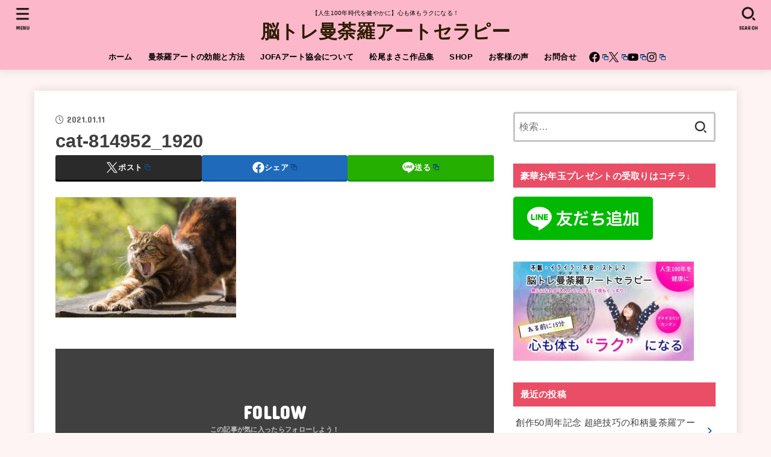

--- FILE ---
content_type: text/html; charset=UTF-8
request_url: https://artjofa.com/2020-09-22-kori/cat-814952_1920
body_size: 25078
content:
<!doctype html>
<html dir="ltr" lang="ja">
<head>
<meta charset="utf-8">
<meta http-equiv="X-UA-Compatible" content="IE=edge">
<meta name="HandheldFriendly" content="True">
<meta name="MobileOptimized" content="320">
<meta name="viewport" content="width=device-width, initial-scale=1"/>
<link rel="pingback" href="https://artjofa.com/xmlrpc.php">
<title>cat-814952_1920 | 脳トレ曼荼羅アートセラピー</title>

		<!-- All in One SEO 4.9.3 - aioseo.com -->
	<meta name="robots" content="max-image-preview:large" />
	<meta name="author" content="artjofa"/>
	<link rel="canonical" href="https://artjofa.com/2020-09-22-kori/cat-814952_1920" />
	<meta name="generator" content="All in One SEO (AIOSEO) 4.9.3" />
		<script type="application/ld+json" class="aioseo-schema">
			{"@context":"https:\/\/schema.org","@graph":[{"@type":"BreadcrumbList","@id":"https:\/\/artjofa.com\/2020-09-22-kori\/cat-814952_1920#breadcrumblist","itemListElement":[{"@type":"ListItem","@id":"https:\/\/artjofa.com#listItem","position":1,"name":"Home","item":"https:\/\/artjofa.com","nextItem":{"@type":"ListItem","@id":"https:\/\/artjofa.com\/2020-09-22-kori\/cat-814952_1920#listItem","name":"cat-814952_1920"}},{"@type":"ListItem","@id":"https:\/\/artjofa.com\/2020-09-22-kori\/cat-814952_1920#listItem","position":2,"name":"cat-814952_1920","previousItem":{"@type":"ListItem","@id":"https:\/\/artjofa.com#listItem","name":"Home"}}]},{"@type":"ItemPage","@id":"https:\/\/artjofa.com\/2020-09-22-kori\/cat-814952_1920#itempage","url":"https:\/\/artjofa.com\/2020-09-22-kori\/cat-814952_1920","name":"cat-814952_1920 | \u8133\u30c8\u30ec\u66fc\u837c\u7f85\u30a2\u30fc\u30c8\u30bb\u30e9\u30d4\u30fc","inLanguage":"ja","isPartOf":{"@id":"https:\/\/artjofa.com\/#website"},"breadcrumb":{"@id":"https:\/\/artjofa.com\/2020-09-22-kori\/cat-814952_1920#breadcrumblist"},"author":{"@id":"https:\/\/artjofa.com\/author\/artjofa#author"},"creator":{"@id":"https:\/\/artjofa.com\/author\/artjofa#author"},"datePublished":"2021-01-11T00:10:49+09:00","dateModified":"2021-01-11T00:10:49+09:00"},{"@type":"Organization","@id":"https:\/\/artjofa.com\/#organization","name":"JOFA\u30a2\u30fc\u30c8\u30b9\u30af\u30fc\u30eb","description":"\u3010\u4eba\u751f100\u5e74\u6642\u4ee3\u3092\u5065\u3084\u304b\u306b\u3011\u5fc3\u3082\u4f53\u3082\u30e9\u30af\u306b\u306a\u308b\uff01","url":"https:\/\/artjofa.com\/","logo":{"@type":"ImageObject","url":"https:\/\/artjofa.com\/wp-content\/uploads\/2020\/09\/MasakoArt\u30ed\u30b4.jpg","@id":"https:\/\/artjofa.com\/2020-09-22-kori\/cat-814952_1920\/#organizationLogo","width":500,"height":500},"image":{"@id":"https:\/\/artjofa.com\/2020-09-22-kori\/cat-814952_1920\/#organizationLogo"},"sameAs":["https:\/\/www.facebook.com\/jofamasako","https:\/\/twitter.com\/kouboum","https:\/\/www.instagram.com\/masako_mandara\/","https:\/\/www.youtube.com\/channel\/UCyaCp1Og5yC9u1sbQJdBM3A"]},{"@type":"Person","@id":"https:\/\/artjofa.com\/author\/artjofa#author","url":"https:\/\/artjofa.com\/author\/artjofa","name":"artjofa","image":{"@type":"ImageObject","@id":"https:\/\/artjofa.com\/2020-09-22-kori\/cat-814952_1920#authorImage","url":"https:\/\/secure.gravatar.com\/avatar\/935607113f7fc979ea7da3da8b6d6cfd6c22056eeddc162c6707e85dc047369a?s=96&d=mm&r=g","width":96,"height":96,"caption":"artjofa"}},{"@type":"WebSite","@id":"https:\/\/artjofa.com\/#website","url":"https:\/\/artjofa.com\/","name":"\u8133\u30c8\u30ec\u306b\u306a\u308b\u66fc\u837c\u7f85\u30a2\u30fc\u30c8\u30bb\u30e9\u30d4\u30fc","description":"\u3010\u4eba\u751f100\u5e74\u6642\u4ee3\u3092\u5065\u3084\u304b\u306b\u3011\u5fc3\u3082\u4f53\u3082\u30e9\u30af\u306b\u306a\u308b\uff01","inLanguage":"ja","publisher":{"@id":"https:\/\/artjofa.com\/#organization"}}]}
		</script>
		<!-- All in One SEO -->

<link rel='dns-prefetch' href='//fonts.googleapis.com' />
<link rel='dns-prefetch' href='//cdnjs.cloudflare.com' />
<link rel="alternate" type="application/rss+xml" title="脳トレ曼荼羅アートセラピー &raquo; フィード" href="https://artjofa.com/feed" />
<link rel="alternate" type="application/rss+xml" title="脳トレ曼荼羅アートセラピー &raquo; コメントフィード" href="https://artjofa.com/comments/feed" />
<link rel="alternate" title="oEmbed (JSON)" type="application/json+oembed" href="https://artjofa.com/wp-json/oembed/1.0/embed?url=https%3A%2F%2Fartjofa.com%2F2020-09-22-kori%2Fcat-814952_1920" />
<link rel="alternate" title="oEmbed (XML)" type="text/xml+oembed" href="https://artjofa.com/wp-json/oembed/1.0/embed?url=https%3A%2F%2Fartjofa.com%2F2020-09-22-kori%2Fcat-814952_1920&#038;format=xml" />
<style id='wp-img-auto-sizes-contain-inline-css' type='text/css'>
img:is([sizes=auto i],[sizes^="auto," i]){contain-intrinsic-size:3000px 1500px}
/*# sourceURL=wp-img-auto-sizes-contain-inline-css */
</style>
<style id='wp-emoji-styles-inline-css' type='text/css'>

	img.wp-smiley, img.emoji {
		display: inline !important;
		border: none !important;
		box-shadow: none !important;
		height: 1em !important;
		width: 1em !important;
		margin: 0 0.07em !important;
		vertical-align: -0.1em !important;
		background: none !important;
		padding: 0 !important;
	}
/*# sourceURL=wp-emoji-styles-inline-css */
</style>
<link rel='stylesheet' id='wp-block-library-css' href='https://artjofa.com/wp-includes/css/dist/block-library/style.min.css' type='text/css' media='all' />
<style id='global-styles-inline-css' type='text/css'>
:root{--wp--preset--aspect-ratio--square: 1;--wp--preset--aspect-ratio--4-3: 4/3;--wp--preset--aspect-ratio--3-4: 3/4;--wp--preset--aspect-ratio--3-2: 3/2;--wp--preset--aspect-ratio--2-3: 2/3;--wp--preset--aspect-ratio--16-9: 16/9;--wp--preset--aspect-ratio--9-16: 9/16;--wp--preset--color--black: #000;--wp--preset--color--cyan-bluish-gray: #abb8c3;--wp--preset--color--white: #fff;--wp--preset--color--pale-pink: #f78da7;--wp--preset--color--vivid-red: #cf2e2e;--wp--preset--color--luminous-vivid-orange: #ff6900;--wp--preset--color--luminous-vivid-amber: #fcb900;--wp--preset--color--light-green-cyan: #7bdcb5;--wp--preset--color--vivid-green-cyan: #00d084;--wp--preset--color--pale-cyan-blue: #8ed1fc;--wp--preset--color--vivid-cyan-blue: #0693e3;--wp--preset--color--vivid-purple: #9b51e0;--wp--preset--color--stk-palette-one: var(--stk-palette-color1);--wp--preset--color--stk-palette-two: var(--stk-palette-color2);--wp--preset--color--stk-palette-three: var(--stk-palette-color3);--wp--preset--color--stk-palette-four: var(--stk-palette-color4);--wp--preset--color--stk-palette-five: var(--stk-palette-color5);--wp--preset--color--stk-palette-six: var(--stk-palette-color6);--wp--preset--color--stk-palette-seven: var(--stk-palette-color7);--wp--preset--color--stk-palette-eight: var(--stk-palette-color8);--wp--preset--color--stk-palette-nine: var(--stk-palette-color9);--wp--preset--color--stk-palette-ten: var(--stk-palette-color10);--wp--preset--color--mainttlbg: var(--main-ttl-bg);--wp--preset--color--mainttltext: var(--main-ttl-color);--wp--preset--color--stkeditorcolor-1: var(--stk-editor-color1);--wp--preset--color--stkeditorcolor-2: var(--stk-editor-color2);--wp--preset--color--stkeditorcolor-3: var(--stk-editor-color3);--wp--preset--gradient--vivid-cyan-blue-to-vivid-purple: linear-gradient(135deg,rgb(6,147,227) 0%,rgb(155,81,224) 100%);--wp--preset--gradient--light-green-cyan-to-vivid-green-cyan: linear-gradient(135deg,rgb(122,220,180) 0%,rgb(0,208,130) 100%);--wp--preset--gradient--luminous-vivid-amber-to-luminous-vivid-orange: linear-gradient(135deg,rgb(252,185,0) 0%,rgb(255,105,0) 100%);--wp--preset--gradient--luminous-vivid-orange-to-vivid-red: linear-gradient(135deg,rgb(255,105,0) 0%,rgb(207,46,46) 100%);--wp--preset--gradient--very-light-gray-to-cyan-bluish-gray: linear-gradient(135deg,rgb(238,238,238) 0%,rgb(169,184,195) 100%);--wp--preset--gradient--cool-to-warm-spectrum: linear-gradient(135deg,rgb(74,234,220) 0%,rgb(151,120,209) 20%,rgb(207,42,186) 40%,rgb(238,44,130) 60%,rgb(251,105,98) 80%,rgb(254,248,76) 100%);--wp--preset--gradient--blush-light-purple: linear-gradient(135deg,rgb(255,206,236) 0%,rgb(152,150,240) 100%);--wp--preset--gradient--blush-bordeaux: linear-gradient(135deg,rgb(254,205,165) 0%,rgb(254,45,45) 50%,rgb(107,0,62) 100%);--wp--preset--gradient--luminous-dusk: linear-gradient(135deg,rgb(255,203,112) 0%,rgb(199,81,192) 50%,rgb(65,88,208) 100%);--wp--preset--gradient--pale-ocean: linear-gradient(135deg,rgb(255,245,203) 0%,rgb(182,227,212) 50%,rgb(51,167,181) 100%);--wp--preset--gradient--electric-grass: linear-gradient(135deg,rgb(202,248,128) 0%,rgb(113,206,126) 100%);--wp--preset--gradient--midnight: linear-gradient(135deg,rgb(2,3,129) 0%,rgb(40,116,252) 100%);--wp--preset--font-size--small: 13px;--wp--preset--font-size--medium: 20px;--wp--preset--font-size--large: 36px;--wp--preset--font-size--x-large: 42px;--wp--preset--spacing--20: 0.44rem;--wp--preset--spacing--30: 0.67rem;--wp--preset--spacing--40: 1rem;--wp--preset--spacing--50: 1.5rem;--wp--preset--spacing--60: 2.25rem;--wp--preset--spacing--70: 3.38rem;--wp--preset--spacing--80: 5.06rem;--wp--preset--shadow--natural: 6px 6px 9px rgba(0, 0, 0, 0.2);--wp--preset--shadow--deep: 12px 12px 50px rgba(0, 0, 0, 0.4);--wp--preset--shadow--sharp: 6px 6px 0px rgba(0, 0, 0, 0.2);--wp--preset--shadow--outlined: 6px 6px 0px -3px rgb(255, 255, 255), 6px 6px rgb(0, 0, 0);--wp--preset--shadow--crisp: 6px 6px 0px rgb(0, 0, 0);}:where(.is-layout-flex){gap: 0.5em;}:where(.is-layout-grid){gap: 0.5em;}body .is-layout-flex{display: flex;}.is-layout-flex{flex-wrap: wrap;align-items: center;}.is-layout-flex > :is(*, div){margin: 0;}body .is-layout-grid{display: grid;}.is-layout-grid > :is(*, div){margin: 0;}:where(.wp-block-columns.is-layout-flex){gap: 2em;}:where(.wp-block-columns.is-layout-grid){gap: 2em;}:where(.wp-block-post-template.is-layout-flex){gap: 1.25em;}:where(.wp-block-post-template.is-layout-grid){gap: 1.25em;}.has-black-color{color: var(--wp--preset--color--black) !important;}.has-cyan-bluish-gray-color{color: var(--wp--preset--color--cyan-bluish-gray) !important;}.has-white-color{color: var(--wp--preset--color--white) !important;}.has-pale-pink-color{color: var(--wp--preset--color--pale-pink) !important;}.has-vivid-red-color{color: var(--wp--preset--color--vivid-red) !important;}.has-luminous-vivid-orange-color{color: var(--wp--preset--color--luminous-vivid-orange) !important;}.has-luminous-vivid-amber-color{color: var(--wp--preset--color--luminous-vivid-amber) !important;}.has-light-green-cyan-color{color: var(--wp--preset--color--light-green-cyan) !important;}.has-vivid-green-cyan-color{color: var(--wp--preset--color--vivid-green-cyan) !important;}.has-pale-cyan-blue-color{color: var(--wp--preset--color--pale-cyan-blue) !important;}.has-vivid-cyan-blue-color{color: var(--wp--preset--color--vivid-cyan-blue) !important;}.has-vivid-purple-color{color: var(--wp--preset--color--vivid-purple) !important;}.has-black-background-color{background-color: var(--wp--preset--color--black) !important;}.has-cyan-bluish-gray-background-color{background-color: var(--wp--preset--color--cyan-bluish-gray) !important;}.has-white-background-color{background-color: var(--wp--preset--color--white) !important;}.has-pale-pink-background-color{background-color: var(--wp--preset--color--pale-pink) !important;}.has-vivid-red-background-color{background-color: var(--wp--preset--color--vivid-red) !important;}.has-luminous-vivid-orange-background-color{background-color: var(--wp--preset--color--luminous-vivid-orange) !important;}.has-luminous-vivid-amber-background-color{background-color: var(--wp--preset--color--luminous-vivid-amber) !important;}.has-light-green-cyan-background-color{background-color: var(--wp--preset--color--light-green-cyan) !important;}.has-vivid-green-cyan-background-color{background-color: var(--wp--preset--color--vivid-green-cyan) !important;}.has-pale-cyan-blue-background-color{background-color: var(--wp--preset--color--pale-cyan-blue) !important;}.has-vivid-cyan-blue-background-color{background-color: var(--wp--preset--color--vivid-cyan-blue) !important;}.has-vivid-purple-background-color{background-color: var(--wp--preset--color--vivid-purple) !important;}.has-black-border-color{border-color: var(--wp--preset--color--black) !important;}.has-cyan-bluish-gray-border-color{border-color: var(--wp--preset--color--cyan-bluish-gray) !important;}.has-white-border-color{border-color: var(--wp--preset--color--white) !important;}.has-pale-pink-border-color{border-color: var(--wp--preset--color--pale-pink) !important;}.has-vivid-red-border-color{border-color: var(--wp--preset--color--vivid-red) !important;}.has-luminous-vivid-orange-border-color{border-color: var(--wp--preset--color--luminous-vivid-orange) !important;}.has-luminous-vivid-amber-border-color{border-color: var(--wp--preset--color--luminous-vivid-amber) !important;}.has-light-green-cyan-border-color{border-color: var(--wp--preset--color--light-green-cyan) !important;}.has-vivid-green-cyan-border-color{border-color: var(--wp--preset--color--vivid-green-cyan) !important;}.has-pale-cyan-blue-border-color{border-color: var(--wp--preset--color--pale-cyan-blue) !important;}.has-vivid-cyan-blue-border-color{border-color: var(--wp--preset--color--vivid-cyan-blue) !important;}.has-vivid-purple-border-color{border-color: var(--wp--preset--color--vivid-purple) !important;}.has-vivid-cyan-blue-to-vivid-purple-gradient-background{background: var(--wp--preset--gradient--vivid-cyan-blue-to-vivid-purple) !important;}.has-light-green-cyan-to-vivid-green-cyan-gradient-background{background: var(--wp--preset--gradient--light-green-cyan-to-vivid-green-cyan) !important;}.has-luminous-vivid-amber-to-luminous-vivid-orange-gradient-background{background: var(--wp--preset--gradient--luminous-vivid-amber-to-luminous-vivid-orange) !important;}.has-luminous-vivid-orange-to-vivid-red-gradient-background{background: var(--wp--preset--gradient--luminous-vivid-orange-to-vivid-red) !important;}.has-very-light-gray-to-cyan-bluish-gray-gradient-background{background: var(--wp--preset--gradient--very-light-gray-to-cyan-bluish-gray) !important;}.has-cool-to-warm-spectrum-gradient-background{background: var(--wp--preset--gradient--cool-to-warm-spectrum) !important;}.has-blush-light-purple-gradient-background{background: var(--wp--preset--gradient--blush-light-purple) !important;}.has-blush-bordeaux-gradient-background{background: var(--wp--preset--gradient--blush-bordeaux) !important;}.has-luminous-dusk-gradient-background{background: var(--wp--preset--gradient--luminous-dusk) !important;}.has-pale-ocean-gradient-background{background: var(--wp--preset--gradient--pale-ocean) !important;}.has-electric-grass-gradient-background{background: var(--wp--preset--gradient--electric-grass) !important;}.has-midnight-gradient-background{background: var(--wp--preset--gradient--midnight) !important;}.has-small-font-size{font-size: var(--wp--preset--font-size--small) !important;}.has-medium-font-size{font-size: var(--wp--preset--font-size--medium) !important;}.has-large-font-size{font-size: var(--wp--preset--font-size--large) !important;}.has-x-large-font-size{font-size: var(--wp--preset--font-size--x-large) !important;}
/*# sourceURL=global-styles-inline-css */
</style>

<style id='classic-theme-styles-inline-css' type='text/css'>
/*! This file is auto-generated */
.wp-block-button__link{color:#fff;background-color:#32373c;border-radius:9999px;box-shadow:none;text-decoration:none;padding:calc(.667em + 2px) calc(1.333em + 2px);font-size:1.125em}.wp-block-file__button{background:#32373c;color:#fff;text-decoration:none}
/*# sourceURL=/wp-includes/css/classic-themes.min.css */
</style>
<link rel='stylesheet' id='foobox-free-min-css' href='https://artjofa.com/wp-content/plugins/foobox-image-lightbox/free/css/foobox.free.min.css?ver=2.7.34' type='text/css' media='all' />
<link rel='stylesheet' id='toc-screen-css' href='https://artjofa.com/wp-content/plugins/table-of-contents-plus/screen.min.css?ver=2411.1' type='text/css' media='all' />
<link rel='stylesheet' id='stk_style-css' href='https://artjofa.com/wp-content/themes/jstork19/style.css?ver=5.4.1' type='text/css' media='all' />
<style id='stk_style-inline-css' type='text/css'>
:root{--stk-base-font-family:"游ゴシック","Yu Gothic","游ゴシック体","YuGothic","Hiragino Kaku Gothic ProN",Meiryo,sans-serif;--stk-base-font-size-pc:103%;--stk-base-font-size-sp:103%;--stk-font-weight:400;--stk-font-awesome-free:"Font Awesome 6 Free";--stk-font-awesome-brand:"Font Awesome 6 Brands";--wp--preset--font-size--medium:clamp(1.2em,2.5vw,20px);--wp--preset--font-size--large:clamp(1.5em,4.5vw,36px);--wp--preset--font-size--x-large:clamp(1.9em,5.25vw,42px);--wp--style--gallery-gap-default:.5em;--stk-flex-style:flex-start;--stk-wrap-width:1166px;--stk-wide-width:980px;--stk-main-width:728px;--stk-side-margin:32px;--stk-post-thumb-ratio:16/10;--stk-post-title-font_size:clamp(1.4em,4vw,1.9em);--stk-h1-font_size:clamp(1.4em,4vw,1.9em);--stk-h2-font_size:clamp(1.2em,2.6vw,1.3em);--stk-h2-normal-font_size:125%;--stk-h3-font_size:clamp(1.1em,2.3vw,1.15em);--stk-h4-font_size:105%;--stk-h5-font_size:100%;--stk-line_height:1.8;--stk-heading-line_height:1.5;--stk-heading-margin_top:2em;--stk-heading-margin_bottom:1em;--stk-margin:1.6em;--stk-h2-margin-rl:-2vw;--stk-el-margin-rl:-4vw;--stk-list-icon-size:1.8em;--stk-list-item-margin:.7em;--stk-list-margin:1em;--stk-h2-border_radius:3px;--stk-h2-border_width:4px;--stk-h3-border_width:4px;--stk-h4-border_width:4px;--stk-wttl-border_radius:0;--stk-wttl-border_width:2px;--stk-supplement-border_radius:4px;--stk-supplement-border_width:2px;--stk-supplement-sat:82%;--stk-supplement-lig:86%;--stk-box-border_radius:4px;--stk-box-border_width:2px;--stk-btn-border_radius:3px;--stk-btn-border_width:2px;--stk-post-radius:0;--stk-postlist-radius:0;--stk-cardlist-radius:0;--stk-shadow-s:1px 2px 10px rgba(0,0,0,.2);--stk-shadow-l:5px 10px 20px rgba(0,0,0,.2);--main-text-color:#3e3e3e;--main-link-color:#096abf;--main-link-color-hover:#e57777;--main-ttl-bg:#e94e66;--main-ttl-bg-rgba:rgba(233,78,102,.1);--main-ttl-color:#fff;--header-bg:#fcb8ca;--header-bg-overlay:#0ea3c9;--header-logo-color:#2b1c00;--header-text-color:#000;--inner-content-bg:#fff;--label-bg:#fcee21;--label-text-color:#3e3e3e;--slider-text-color:#444;--side-text-color:#3e3e3e;--footer-bg:#fcb8ca;--footer-text-color:#0a0403;--footer-link-color:#000;--new-mark-bg:#ff6347;--oc-box-blue:#19b4ce;--oc-box-blue-inner:#d4f3ff;--oc-box-red:#ee5656;--oc-box-red-inner:#feeeed;--oc-box-yellow:#f7cf2e;--oc-box-yellow-inner:#fffae2;--oc-box-green:#39cd75;--oc-box-green-inner:#e8fbf0;--oc-box-pink:#f7b2b2;--oc-box-pink-inner:#fee;--oc-box-gray:#9c9c9c;--oc-box-gray-inner:#f5f5f5;--oc-box-black:#313131;--oc-box-black-inner:#404040;--oc-btn-rich_yellow:#f7cf2e;--oc-btn-rich_yellow-sdw:rgba(222,182,21,1);--oc-btn-rich_pink:#ee5656;--oc-btn-rich_pink-sdw:rgba(213,61,61,1);--oc-btn-rich_orange:#ef9b2f;--oc-btn-rich_orange-sdw:rgba(214,130,22,1);--oc-btn-rich_green:#39cd75;--oc-btn-rich_green-sdw:rgba(32,180,92,1);--oc-btn-rich_blue:#19b4ce;--oc-btn-rich_blue-sdw:rgba(0,155,181,1);--oc-base-border-color:rgba(125,125,125,.3);--oc-has-background-basic-padding:1.1em;--stk-maker-yellow:#ff6;--stk-maker-pink:#ffd5d5;--stk-maker-blue:#b5dfff;--stk-maker-green:#cff7c7;--stk-caption-font-size:11px;--stk-palette-color1:#abb8c3;--stk-palette-color2:#f78da7;--stk-palette-color3:#cf2e2e;--stk-palette-color4:#ff6900;--stk-palette-color5:#fcb900;--stk-palette-color6:#7bdcb5;--stk-palette-color7:#00d084;--stk-palette-color8:#8ed1fc;--stk-palette-color9:#0693e3;--stk-palette-color10:#9b51e0;--stk-editor-color1:#1bb4d3;--stk-editor-color2:#f55e5e;--stk-editor-color3:#ee2;--stk-editor-color1-rgba:rgba(27,180,211,.1);--stk-editor-color2-rgba:rgba(245,94,94,.1);--stk-editor-color3-rgba:rgba(238,238,34,.1)}
#toc_container li::before{content:none}@media only screen and (max-width:480px){#toc_container{font-size:90%}}#toc_container{width:100%!important;padding:1.2em;border:5px solid rgba(100,100,100,.2);background:inherit!important}#toc_container li{margin:1em 0;font-weight:bold}#toc_container li li{font-weight:normal;margin:.5em 0}#toc_container .toc_number{display:inline-block;font-weight:bold;font-size:75%;background-color:var(--main-ttl-bg);color:var(--main-ttl-color);min-width:2.1em;min-height:2.1em;line-height:2.1;text-align:center;border-radius:1em;margin-right:.3em;padding:0 7px}#toc_container a{color:inherit;text-decoration:none}#toc_container a:hover{text-decoration:underline}#toc_container p.toc_title{font-weight:bold;text-align:left;margin:0 auto;font-size:100%;vertical-align:middle}#toc_container .toc_title::before{display:inline-block;font-family:var(--stk-font-awesome-free,"Font Awesome 5 Free");font-weight:900;content:"\f03a";margin-right:.8em;margin-left:.4em;transform:scale(1.4);color:var(--main-ttl-bg)}#toc_container .toc_title .toc_toggle{font-size:80%;font-weight:normal;margin-left:.2em}#toc_container .toc_list{max-width:580px;margin-left:auto;margin-right:auto}#toc_container .toc_list>li{padding-left:0}
.fb-likebtn .like_text::after{content:"この記事が気に入ったらフォローしよう！"}#related-box .h_ttl::after{content:"こちらの記事も人気です"}.stk_authorbox>.h_ttl:not(.subtext__none)::after{content:"この記事を書いた人"}#author-newpost .h_ttl::after{content:"このライターの最新記事"}
/*# sourceURL=stk_style-inline-css */
</style>
<link rel='stylesheet' id='stk_child-style-css' href='https://artjofa.com/wp-content/themes/jstork19_custom/style.css' type='text/css' media='all' />
<link rel='stylesheet' id='gf_font-css' href='https://fonts.googleapis.com/css?family=Concert+One&#038;display=swap' type='text/css' media='all' />
<style id='gf_font-inline-css' type='text/css'>
.gf {font-family: "Concert One", "游ゴシック", "Yu Gothic", "游ゴシック体", "YuGothic", "Hiragino Kaku Gothic ProN", Meiryo, sans-serif;}
/*# sourceURL=gf_font-inline-css */
</style>
<link rel='stylesheet' id='fontawesome-css' href='https://cdnjs.cloudflare.com/ajax/libs/font-awesome/6.5.2/css/all.min.css' type='text/css' media='all' />
<link rel='stylesheet' id='wpel-style-css' href='https://artjofa.com/wp-content/plugins/wp-external-links/public/css/wpel.css?ver=2.63' type='text/css' media='all' />
<script type="text/javascript" src="https://artjofa.com/wp-includes/js/jquery/jquery.min.js?ver=3.7.1" id="jquery-core-js"></script>
<script type="text/javascript" src="https://artjofa.com/wp-includes/js/jquery/jquery-migrate.min.js?ver=3.4.1" id="jquery-migrate-js"></script>
<script type="text/javascript" id="foobox-free-min-js-before">
/* <![CDATA[ */
/* Run FooBox FREE (v2.7.34) */
var FOOBOX = window.FOOBOX = {
	ready: true,
	disableOthers: false,
	o: {wordpress: { enabled: true }, countMessage:'image %index of %total', captions: { dataTitle: ["captionTitle","title","elementorLightboxTitle"], dataDesc: ["captionDesc","description","elementorLightboxDescription"] }, rel: '', excludes:'.fbx-link,.nofoobox,.nolightbox,a[href*="pinterest.com/pin/create/button/"]', affiliate : { enabled: false }},
	selectors: [
		".foogallery-container.foogallery-lightbox-foobox", ".foogallery-container.foogallery-lightbox-foobox-free", ".gallery", ".wp-block-gallery", ".wp-caption", ".wp-block-image", "a:has(img[class*=wp-image-])", ".foobox"
	],
	pre: function( $ ){
		// Custom JavaScript (Pre)
		
	},
	post: function( $ ){
		// Custom JavaScript (Post)
		
		// Custom Captions Code
		
	},
	custom: function( $ ){
		// Custom Extra JS
		
	}
};
//# sourceURL=foobox-free-min-js-before
/* ]]> */
</script>
<script type="text/javascript" src="https://artjofa.com/wp-content/plugins/foobox-image-lightbox/free/js/foobox.free.min.js?ver=2.7.34" id="foobox-free-min-js"></script>
<link rel="https://api.w.org/" href="https://artjofa.com/wp-json/" /><link rel="alternate" title="JSON" type="application/json" href="https://artjofa.com/wp-json/wp/v2/media/1552" /><link rel="EditURI" type="application/rsd+xml" title="RSD" href="https://artjofa.com/xmlrpc.php?rsd" />

<link rel='shortlink' href='https://artjofa.com/?p=1552' />
<meta name="generator" content="Elementor 3.27.6; features: additional_custom_breakpoints; settings: css_print_method-external, google_font-enabled, font_display-auto">
			<style>
				.e-con.e-parent:nth-of-type(n+4):not(.e-lazyloaded):not(.e-no-lazyload),
				.e-con.e-parent:nth-of-type(n+4):not(.e-lazyloaded):not(.e-no-lazyload) * {
					background-image: none !important;
				}
				@media screen and (max-height: 1024px) {
					.e-con.e-parent:nth-of-type(n+3):not(.e-lazyloaded):not(.e-no-lazyload),
					.e-con.e-parent:nth-of-type(n+3):not(.e-lazyloaded):not(.e-no-lazyload) * {
						background-image: none !important;
					}
				}
				@media screen and (max-height: 640px) {
					.e-con.e-parent:nth-of-type(n+2):not(.e-lazyloaded):not(.e-no-lazyload),
					.e-con.e-parent:nth-of-type(n+2):not(.e-lazyloaded):not(.e-no-lazyload) * {
						background-image: none !important;
					}
				}
			</style>
			<style type="text/css" id="custom-background-css">
body.custom-background { background-color: #fef4f4; }
</style>
	<link rel="icon" href="https://artjofa.com/wp-content/uploads/2020/09/cropped-MasakoArtロゴ-32x32.jpg" sizes="32x32" />
<link rel="icon" href="https://artjofa.com/wp-content/uploads/2020/09/cropped-MasakoArtロゴ-192x192.jpg" sizes="192x192" />
<link rel="apple-touch-icon" href="https://artjofa.com/wp-content/uploads/2020/09/cropped-MasakoArtロゴ-180x180.jpg" />
<meta name="msapplication-TileImage" content="https://artjofa.com/wp-content/uploads/2020/09/cropped-MasakoArtロゴ-270x270.jpg" />
<link rel='stylesheet' id='mediaelement-css' href='https://artjofa.com/wp-includes/js/mediaelement/mediaelementplayer-legacy.min.css?ver=4.2.17' type='text/css' media='all' />
<link rel='stylesheet' id='wp-mediaelement-css' href='https://artjofa.com/wp-includes/js/mediaelement/wp-mediaelement.min.css' type='text/css' media='all' />
</head>
<body class="attachment wp-singular attachment-template-default single single-attachment postid-1552 attachmentid-1552 attachment-jpeg custom-background wp-embed-responsive wp-theme-jstork19 wp-child-theme-jstork19_custom fixhead-active h_layout_pc_center_wide h_layout_sp_center elementor-default elementor-kit-2025">
<svg xmlns="http://www.w3.org/2000/svg" width="0" height="0" focusable="false" role="none" style="visibility: hidden; position: absolute; left: -9999px; overflow: hidden;"><defs>
		<symbol viewBox="0 0 512 512" id="stk-facebook-svg"><path d="M504 256C504 119 393 8 256 8S8 119 8 256c0 123.78 90.69 226.38 209.25 245V327.69h-63V256h63v-54.64c0-62.15 37-96.48 93.67-96.48 27.14 0 55.52 4.84 55.52 4.84v61h-31.28c-30.8 0-40.41 19.12-40.41 38.73V256h68.78l-11 71.69h-57.78V501C413.31 482.38 504 379.78 504 256z"/></symbol>
		<symbol viewBox="0 0 512 512" id="stk-twitter-svg"><path d="M299.8,219.7L471,20.7h-40.6L281.7,193.4L163,20.7H26l179.6,261.4L26,490.7h40.6l157-182.5L349,490.7h137L299.8,219.7 L299.8,219.7z M244.2,284.3l-18.2-26L81.2,51.2h62.3l116.9,167.1l18.2,26l151.9,217.2h-62.3L244.2,284.3L244.2,284.3z"/></symbol>
		<symbol viewBox="0 0 576 512" id="stk-youtube-svg"><path d="M549.655 124.083c-6.281-23.65-24.787-42.276-48.284-48.597C458.781 64 288 64 288 64S117.22 64 74.629 75.486c-23.497 6.322-42.003 24.947-48.284 48.597-11.412 42.867-11.412 132.305-11.412 132.305s0 89.438 11.412 132.305c6.281 23.65 24.787 41.5 48.284 47.821C117.22 448 288 448 288 448s170.78 0 213.371-11.486c23.497-6.321 42.003-24.171 48.284-47.821 11.412-42.867 11.412-132.305 11.412-132.305s0-89.438-11.412-132.305zm-317.51 213.508V175.185l142.739 81.205-142.739 81.201z"/></symbol>
		<symbol viewBox="0 0 448 512" id="stk-instagram-svg"><path d="M224.1 141c-63.6 0-114.9 51.3-114.9 114.9s51.3 114.9 114.9 114.9S339 319.5 339 255.9 287.7 141 224.1 141zm0 189.6c-41.1 0-74.7-33.5-74.7-74.7s33.5-74.7 74.7-74.7 74.7 33.5 74.7 74.7-33.6 74.7-74.7 74.7zm146.4-194.3c0 14.9-12 26.8-26.8 26.8-14.9 0-26.8-12-26.8-26.8s12-26.8 26.8-26.8 26.8 12 26.8 26.8zm76.1 27.2c-1.7-35.9-9.9-67.7-36.2-93.9-26.2-26.2-58-34.4-93.9-36.2-37-2.1-147.9-2.1-184.9 0-35.8 1.7-67.6 9.9-93.9 36.1s-34.4 58-36.2 93.9c-2.1 37-2.1 147.9 0 184.9 1.7 35.9 9.9 67.7 36.2 93.9s58 34.4 93.9 36.2c37 2.1 147.9 2.1 184.9 0 35.9-1.7 67.7-9.9 93.9-36.2 26.2-26.2 34.4-58 36.2-93.9 2.1-37 2.1-147.8 0-184.8zM398.8 388c-7.8 19.6-22.9 34.7-42.6 42.6-29.5 11.7-99.5 9-132.1 9s-102.7 2.6-132.1-9c-19.6-7.8-34.7-22.9-42.6-42.6-11.7-29.5-9-99.5-9-132.1s-2.6-102.7 9-132.1c7.8-19.6 22.9-34.7 42.6-42.6 29.5-11.7 99.5-9 132.1-9s102.7-2.6 132.1 9c19.6 7.8 34.7 22.9 42.6 42.6 11.7 29.5 9 99.5 9 132.1s2.7 102.7-9 132.1z"/></symbol>
		<symbol viewBox="0 0 32 32" id="stk-line-svg"><path d="M25.82 13.151c0.465 0 0.84 0.38 0.84 0.841 0 0.46-0.375 0.84-0.84 0.84h-2.34v1.5h2.34c0.465 0 0.84 0.377 0.84 0.84 0 0.459-0.375 0.839-0.84 0.839h-3.181c-0.46 0-0.836-0.38-0.836-0.839v-6.361c0-0.46 0.376-0.84 0.84-0.84h3.181c0.461 0 0.836 0.38 0.836 0.84 0 0.465-0.375 0.84-0.84 0.84h-2.34v1.5zM20.68 17.172c0 0.36-0.232 0.68-0.576 0.795-0.085 0.028-0.177 0.041-0.265 0.041-0.281 0-0.521-0.12-0.68-0.333l-3.257-4.423v3.92c0 0.459-0.372 0.839-0.841 0.839-0.461 0-0.835-0.38-0.835-0.839v-6.361c0-0.36 0.231-0.68 0.573-0.793 0.080-0.031 0.181-0.044 0.259-0.044 0.26 0 0.5 0.139 0.66 0.339l3.283 4.44v-3.941c0-0.46 0.376-0.84 0.84-0.84 0.46 0 0.84 0.38 0.84 0.84zM13.025 17.172c0 0.459-0.376 0.839-0.841 0.839-0.46 0-0.836-0.38-0.836-0.839v-6.361c0-0.46 0.376-0.84 0.84-0.84 0.461 0 0.837 0.38 0.837 0.84zM9.737 18.011h-3.181c-0.46 0-0.84-0.38-0.84-0.839v-6.361c0-0.46 0.38-0.84 0.84-0.84 0.464 0 0.84 0.38 0.84 0.84v5.521h2.341c0.464 0 0.839 0.377 0.839 0.84 0 0.459-0.376 0.839-0.839 0.839zM32 13.752c0-7.161-7.18-12.989-16-12.989s-16 5.828-16 12.989c0 6.415 5.693 11.789 13.38 12.811 0.521 0.109 1.231 0.344 1.411 0.787 0.16 0.401 0.105 1.021 0.051 1.44l-0.219 1.36c-0.060 0.401-0.32 1.581 1.399 0.86 1.721-0.719 9.221-5.437 12.581-9.3 2.299-2.519 3.397-5.099 3.397-7.957z"/></symbol>
		<symbol viewBox="0 0 50 50" id="stk-feedly-svg"><path d="M20.42,44.65h9.94c1.59,0,3.12-.63,4.25-1.76l12-12c2.34-2.34,2.34-6.14,0-8.48L29.64,5.43c-2.34-2.34-6.14-2.34-8.48,0L4.18,22.4c-2.34,2.34-2.34,6.14,0,8.48l12,12c1.12,1.12,2.65,1.76,4.24,1.76Zm-2.56-11.39l-.95-.95c-.39-.39-.39-1.02,0-1.41l7.07-7.07c.39-.39,1.02-.39,1.41,0l2.12,2.12c.39,.39,.39,1.02,0,1.41l-5.9,5.9c-.19,.19-.44,.29-.71,.29h-2.34c-.27,0-.52-.11-.71-.29Zm10.36,4.71l-.95,.95c-.19,.19-.44,.29-.71,.29h-2.34c-.27,0-.52-.11-.71-.29l-.95-.95c-.39-.39-.39-1.02,0-1.41l2.12-2.12c.39-.39,1.02-.39,1.41,0l2.12,2.12c.39,.39,.39,1.02,0,1.41ZM11.25,25.23l12.73-12.73c.39-.39,1.02-.39,1.41,0l2.12,2.12c.39,.39,.39,1.02,0,1.41l-11.55,11.55c-.19,.19-.45,.29-.71,.29h-2.34c-.27,0-.52-.11-.71-.29l-.95-.95c-.39-.39-.39-1.02,0-1.41Z"/></symbol>
		<symbol viewBox="0 0 448 512" id="stk-tiktok-svg"><path d="M448,209.91a210.06,210.06,0,0,1-122.77-39.25V349.38A162.55,162.55,0,1,1,185,188.31V278.2a74.62,74.62,0,1,0,52.23,71.18V0l88,0a121.18,121.18,0,0,0,1.86,22.17h0A122.18,122.18,0,0,0,381,102.39a121.43,121.43,0,0,0,67,20.14Z"/></symbol>
		<symbol viewBox="0 0 50 50" id="stk-hatebu-svg"><path d="M5.53,7.51c5.39,0,10.71,0,16.02,0,.73,0,1.47,.06,2.19,.19,3.52,.6,6.45,3.36,6.99,6.54,.63,3.68-1.34,7.09-5.02,8.67-.32,.14-.63,.27-1.03,.45,3.69,.93,6.25,3.02,7.37,6.59,1.79,5.7-2.32,11.79-8.4,12.05-6.01,.26-12.03,.06-18.13,.06V7.51Zm8.16,28.37c.16,.03,.26,.07,.35,.07,1.82,0,3.64,.03,5.46,0,2.09-.03,3.73-1.58,3.89-3.62,.14-1.87-1.28-3.79-3.27-3.97-2.11-.19-4.25-.04-6.42-.04v7.56Zm-.02-13.77c1.46,0,2.83,0,4.2,0,.29,0,.58,0,.86-.03,1.67-.21,3.01-1.53,3.17-3.12,.16-1.62-.75-3.32-2.36-3.61-1.91-.34-3.89-.25-5.87-.35v7.1Z"/><path d="M43.93,30.53h-7.69V7.59h7.69V30.53Z"/><path d="M44,38.27c0,2.13-1.79,3.86-3.95,3.83-2.12-.03-3.86-1.77-3.85-3.85,0-2.13,1.8-3.86,3.96-3.83,2.12,.03,3.85,1.75,3.84,3.85Z"/></symbol>
		<symbol id="stk-pokect-svg" viewBox="0 0 50 50"><path d="M8.04,6.5c-2.24,.15-3.6,1.42-3.6,3.7v13.62c0,11.06,11,19.75,20.52,19.68,10.7-.08,20.58-9.11,20.58-19.68V10.2c0-2.28-1.44-3.57-3.7-3.7H8.04Zm8.67,11.08l8.25,7.84,8.26-7.84c3.7-1.55,5.31,2.67,3.79,3.9l-10.76,10.27c-.35,.33-2.23,.33-2.58,0l-10.76-10.27c-1.45-1.36,.44-5.65,3.79-3.9h0Z"/></symbol>
		<symbol id="stk-pinterest-svg" viewBox="0 0 50 50"><path d="M3.63,25c.11-6.06,2.25-11.13,6.43-15.19,4.18-4.06,9.15-6.12,14.94-6.18,6.23,.11,11.34,2.24,15.32,6.38,3.98,4.15,6,9.14,6.05,14.98-.11,6.01-2.25,11.06-6.43,15.15-4.18,4.09-9.15,6.16-14.94,6.21-2,0-4-.31-6.01-.92,.39-.61,.78-1.31,1.17-2.09,.44-.94,1-2.73,1.67-5.34,.17-.72,.42-1.7,.75-2.92,.39,.67,1.06,1.28,2,1.84,2.5,1.17,5.15,1.06,7.93-.33,2.89-1.67,4.9-4.26,6.01-7.76,1-3.67,.88-7.08-.38-10.22-1.25-3.15-3.49-5.41-6.72-6.8-4.06-1.17-8.01-1.04-11.85,.38s-6.51,3.85-8.01,7.3c-.39,1.28-.62,2.55-.71,3.8s-.04,2.47,.12,3.67,.59,2.27,1.25,3.21,1.56,1.67,2.67,2.17c.28,.11,.5,.11,.67,0,.22-.11,.44-.56,.67-1.33s.31-1.31,.25-1.59c-.06-.11-.17-.31-.33-.59-1.17-1.89-1.56-3.88-1.17-5.97,.39-2.09,1.25-3.85,2.59-5.3,2.06-1.84,4.47-2.84,7.22-3,2.75-.17,5.11,.59,7.05,2.25,1.06,1.22,1.74,2.7,2.04,4.42s.31,3.38,0,4.97c-.31,1.59-.85,3.07-1.63,4.47-1.39,2.17-3.03,3.28-4.92,3.34-1.11-.06-2.02-.49-2.71-1.29s-.91-1.74-.62-2.79c.11-.61,.44-1.81,1-3.59s.86-3.12,.92-4c-.17-2.12-1.14-3.2-2.92-3.26-1.39,.17-2.42,.79-3.09,1.88s-1.03,2.32-1.09,3.71c.17,1.62,.42,2.73,.75,3.34-.61,2.5-1.09,4.51-1.42,6.01-.11,.39-.42,1.59-.92,3.59s-.78,3.53-.83,4.59v2.34c-3.95-1.84-7.07-4.49-9.35-7.97-2.28-3.48-3.42-7.33-3.42-11.56Z"/></symbol>
		<symbol id="stk-user_url-svg" viewBox="0 0 50 50"><path d="M33.62,25c0,1.99-.11,3.92-.3,5.75H16.67c-.19-1.83-.38-3.76-.38-5.75s.19-3.92,.38-5.75h16.66c.19,1.83,.3,3.76,.3,5.75Zm13.65-5.75c.48,1.84,.73,3.76,.73,5.75s-.25,3.91-.73,5.75h-11.06c.19-1.85,.29-3.85,.29-5.75s-.1-3.9-.29-5.75h11.06Zm-.94-2.88h-10.48c-.9-5.74-2.68-10.55-4.97-13.62,7.04,1.86,12.76,6.96,15.45,13.62Zm-13.4,0h-15.87c.55-3.27,1.39-6.17,2.43-8.5,.94-2.12,1.99-3.66,3.01-4.63,1.01-.96,1.84-1.24,2.5-1.24s1.49,.29,2.5,1.24c1.02,.97,2.07,2.51,3.01,4.63,1.03,2.34,1.88,5.23,2.43,8.5h0Zm-29.26,0C6.37,9.72,12.08,4.61,19.12,2.76c-2.29,3.07-4.07,7.88-4.97,13.62H3.67Zm10.12,2.88c-.19,1.85-.37,3.77-.37,5.75s.18,3.9,.37,5.75H2.72c-.47-1.84-.72-3.76-.72-5.75s.25-3.91,.72-5.75H13.79Zm5.71,22.87c-1.03-2.34-1.88-5.23-2.43-8.5h15.87c-.55,3.27-1.39,6.16-2.43,8.5-.94,2.13-1.99,3.67-3.01,4.64-1.01,.95-1.84,1.24-2.58,1.24-.58,0-1.41-.29-2.42-1.24-1.02-.97-2.07-2.51-3.01-4.64h0Zm-.37,5.12c-7.04-1.86-12.76-6.96-15.45-13.62H14.16c.9,5.74,2.68,10.55,4.97,13.62h0Zm11.75,0c2.29-3.07,4.07-7.88,4.97-13.62h10.48c-2.7,6.66-8.41,11.76-15.45,13.62h0Z"/></symbol>
		<symbol id="stk-envelope-svg" viewBox="0 0 300 300"><path d="M300.03,81.5c0-30.25-24.75-55-55-55h-190c-30.25,0-55,24.75-55,55v140c0,30.25,24.75,55,55,55h190c30.25,0,55-24.75,55-55 V81.5z M37.4,63.87c4.75-4.75,11.01-7.37,17.63-7.37h190c6.62,0,12.88,2.62,17.63,7.37c4.75,4.75,7.37,11.01,7.37,17.63v5.56 c-0.32,0.2-0.64,0.41-0.95,0.64L160.2,169.61c-0.75,0.44-5.12,2.89-10.17,2.89c-4.99,0-9.28-2.37-10.23-2.94L30.99,87.7 c-0.31-0.23-0.63-0.44-0.95-0.64V81.5C30.03,74.88,32.65,68.62,37.4,63.87z M262.66,239.13c-4.75,4.75-11.01,7.37-17.63,7.37h-190 c-6.62,0-12.88-2.62-17.63-7.37c-4.75-4.75-7.37-11.01-7.37-17.63v-99.48l93.38,70.24c0.16,0.12,0.32,0.24,0.49,0.35 c1.17,0.81,11.88,7.88,26.13,7.88c14.25,0,24.96-7.07,26.14-7.88c0.17-0.11,0.33-0.23,0.49-0.35l93.38-70.24v99.48 C270.03,228.12,267.42,234.38,262.66,239.13z"/></symbol>
		<symbol viewBox="0 0 512 512" id="stk-amazon-svg"><path class="st0" d="M444.6,421.5L444.6,421.5C233.3,522,102.2,437.9,18.2,386.8c-5.2-3.2-14,0.8-6.4,9.6 C39.8,430.3,131.5,512,251.1,512c119.7,0,191-65.3,199.9-76.7C459.8,424,453.6,417.7,444.6,421.5z"/><path class="st0" d="M504,388.7L504,388.7c-5.7-7.4-34.5-8.8-52.7-6.5c-18.2,2.2-45.5,13.3-43.1,19.9c1.2,2.5,3.7,1.4,16.2,0.3 c12.5-1.2,47.6-5.7,54.9,3.9c7.3,9.6-11.2,55.4-14.6,62.8c-3.3,7.4,1.2,9.3,7.4,4.4c6.1-4.9,17-17.7,24.4-35.7 C503.9,419.6,508.3,394.3,504,388.7z"/><path class="st0" d="M302.6,147.3c-39.3,4.5-90.6,7.3-127.4,23.5c-42.4,18.3-72.2,55.7-72.2,110.7c0,70.4,44.4,105.6,101.4,105.6 c48.2,0,74.5-11.3,111.7-49.3c12.4,17.8,16.4,26.5,38.9,45.2c5,2.7,11.5,2.4,16-1.6l0,0h0c0,0,0,0,0,0l0.2,0.2 c13.5-12,38.1-33.4,51.9-45c5.5-4.6,4.6-11.9,0.2-18c-12.4-17.1-25.5-31.1-25.5-62.8V150.2c0-44.7,3.1-85.7-29.8-116.5 c-26-25-69.1-33.7-102-33.7c-64.4,0-136.3,24-151.5,103.7c-1.5,8.5,4.6,13,10.1,14.2l65.7,7c6.1-0.3,10.6-6.3,11.7-12.4 c5.6-27.4,28.7-40.7,54.5-40.7c13.9,0,29.7,5.1,38,17.6c9.4,13.9,8.2,33,8.2,49.1V147.3z M289.9,288.1 c-10.8,19.1-27.8,30.8-46.9,30.8c-26,0-41.2-19.8-41.2-49.1c0-57.7,51.7-68.2,100.7-68.2v14.7C302.6,242.6,303.2,264.7,289.9,288.1 z"/></symbol>
		<symbol viewBox="0 0 256 256" id="stk-link-svg"><path d="M85.56787,153.44629l67.88281-67.88184a12.0001,12.0001,0,1,1,16.97071,16.97071L102.53857,170.417a12.0001,12.0001,0,1,1-16.9707-16.9707ZM136.478,170.4248,108.19385,198.709a36,36,0,0,1-50.91211-50.91113l28.28418-28.28418A12.0001,12.0001,0,0,0,68.59521,102.543L40.311,130.82715a60.00016,60.00016,0,0,0,84.85351,84.85254l28.28418-28.28418A12.0001,12.0001,0,0,0,136.478,170.4248ZM215.6792,40.3125a60.06784,60.06784,0,0,0-84.85352,0L102.5415,68.59668a12.0001,12.0001,0,0,0,16.97071,16.9707L147.79639,57.2832a36,36,0,0,1,50.91211,50.91114l-28.28418,28.28418a12.0001,12.0001,0,0,0,16.9707,16.9707L215.6792,125.165a60.00052,60.00052,0,0,0,0-84.85254Z"/></symbol>
		<symbol viewBox="0 0 384 512" id="stk-close-svg"><path fill="currentColor" d="M342.6 150.6c12.5-12.5 12.5-32.8 0-45.3s-32.8-12.5-45.3 0L192 210.7 86.6 105.4c-12.5-12.5-32.8-12.5-45.3 0s-12.5 32.8 0 45.3L146.7 256 41.4 361.4c-12.5 12.5-12.5 32.8 0 45.3s32.8 12.5 45.3 0L192 301.3 297.4 406.6c12.5 12.5 32.8 12.5 45.3 0s12.5-32.8 0-45.3L237.3 256 342.6 150.6z"/></symbol>
		</defs></svg>
<div id="container">

<header id="header" class="stk_header wide"><div class="inner-header wrap"><div class="site__logo fs_m"><p class="site_description">【人生100年時代を健やかに】心も体もラクになる！</p><p class="site__logo__title text gf"><a href="https://artjofa.com" class="text-logo-link" data-wpel-link="internal">脳トレ曼荼羅アートセラピー</a></p></div><nav class="stk_g_nav stk-hidden_sp"><ul id="menu-%e3%83%a1%e3%82%a4%e3%83%b3%e3%83%a1%e3%83%8b%e3%83%a5%e3%83%bc" class="ul__g_nav gnav_m"><li id="menu-item-1187" class="menu-item menu-item-type-custom menu-item-object-custom menu-item-home menu-item-1187"><a href="https://artjofa.com/" data-wpel-link="internal">ホーム</a></li>
<li id="menu-item-1190" class="menu-item menu-item-type-post_type menu-item-object-page menu-item-1190"><a href="https://artjofa.com/2020-10-20-mandara" data-wpel-link="internal">曼荼羅アートの効能と方法</a></li>
<li id="menu-item-1356" class="menu-item menu-item-type-post_type menu-item-object-page menu-item-1356"><a href="https://artjofa.com/jofa" data-wpel-link="internal">JOFAアート協会について</a></li>
<li id="menu-item-2005" class="menu-item menu-item-type-post_type menu-item-object-page menu-item-home menu-item-2005"><a href="https://artjofa.com/" data-wpel-link="internal">松尾まさこ作品集</a></li>
<li id="menu-item-1210" class="menu-item menu-item-type-post_type menu-item-object-page menu-item-has-children menu-item-1210"><a href="https://artjofa.com/2020-10-27-shop" data-wpel-link="internal">SHOP</a>
<ul class="sub-menu">
	<li id="menu-item-1182" class="menu-item menu-item-type-post_type menu-item-object-page menu-item-1182"><a href="https://artjofa.com/2020-10-20-works1" data-wpel-link="internal">オーダーメイド</a></li>
</ul>
</li>
<li id="menu-item-1310" class="menu-item menu-item-type-post_type menu-item-object-page menu-item-1310"><a href="https://artjofa.com/2020-voice" data-wpel-link="internal">お客様の声</a></li>
<li id="menu-item-1180" class="menu-item menu-item-type-post_type menu-item-object-page current_page_parent menu-item-1180"><a href="https://artjofa.com/2020-10-20-mail" data-wpel-link="internal">お問合せ</a></li>
</ul></nav><nav class="stk_g_nav fadeIn stk-hidden_pc"><ul id="menu-%e3%83%a1%e3%82%a4%e3%83%b3%e3%83%a1%e3%83%8b%e3%83%a5%e3%83%bc-1" class="ul__g_nav"><li class="menu-item menu-item-type-custom menu-item-object-custom menu-item-home menu-item-1187"><a href="https://artjofa.com/" data-wpel-link="internal">ホーム</a></li>
<li class="menu-item menu-item-type-post_type menu-item-object-page menu-item-1190"><a href="https://artjofa.com/2020-10-20-mandara" data-wpel-link="internal">曼荼羅アートの効能と方法</a></li>
<li class="menu-item menu-item-type-post_type menu-item-object-page menu-item-1356"><a href="https://artjofa.com/jofa" data-wpel-link="internal">JOFAアート協会について</a></li>
<li class="menu-item menu-item-type-post_type menu-item-object-page menu-item-home menu-item-2005"><a href="https://artjofa.com/" data-wpel-link="internal">松尾まさこ作品集</a></li>
<li class="menu-item menu-item-type-post_type menu-item-object-page menu-item-has-children menu-item-1210"><a href="https://artjofa.com/2020-10-27-shop" data-wpel-link="internal">SHOP</a>
<ul class="sub-menu">
	<li class="menu-item menu-item-type-post_type menu-item-object-page menu-item-1182"><a href="https://artjofa.com/2020-10-20-works1" data-wpel-link="internal">オーダーメイド</a></li>
</ul>
</li>
<li class="menu-item menu-item-type-post_type menu-item-object-page menu-item-1310"><a href="https://artjofa.com/2020-voice" data-wpel-link="internal">お客様の声</a></li>
<li class="menu-item menu-item-type-post_type menu-item-object-page current_page_parent menu-item-1180"><a href="https://artjofa.com/2020-10-20-mail" data-wpel-link="internal">お問合せ</a></li>
</ul></nav><ul class="stk_sns_links --position-header"><li class="sns_li__facebook"><a href="https://www.facebook.com/jofamasako" aria-label="Facebook" title="Facebook" target="_blank" rel="noopener nofollow external noreferrer" class="stk_sns_links__link wpel-icon-right" data-wpel-link="external"><svg class="stk_sns__svgicon"><use xlink:href="#stk-facebook-svg" /></svg><span class="wpel-icon wpel-image wpel-icon-16"></span></a></li><li class="sns_li__twitter"><a href="https://twitter.com/kouboum" aria-label="X.com" title="X.com" target="_blank" rel="noopener nofollow external noreferrer" class="stk_sns_links__link wpel-icon-right" data-wpel-link="external"><svg class="stk_sns__svgicon"><use xlink:href="#stk-twitter-svg" /></svg><span class="wpel-icon wpel-image wpel-icon-16"></span></a></li><li class="sns_li__youtube"><a href="https://www.youtube.com/channel/UCyaCp1Og5yC9u1sbQJdBM3A" aria-label="YouTube" title="YouTube" target="_blank" rel="noopener nofollow external noreferrer" class="stk_sns_links__link wpel-icon-right" data-wpel-link="external"><svg class="stk_sns__svgicon"><use xlink:href="#stk-youtube-svg" /></svg><span class="wpel-icon wpel-image wpel-icon-16"></span></a></li><li class="sns_li__instagram"><a href="https://www.instagram.com/masako_mandara/?hl=ja" aria-label="Instagram" title="Instagram" target="_blank" rel="noopener nofollow external noreferrer" class="stk_sns_links__link wpel-icon-right" data-wpel-link="external"><svg class="stk_sns__svgicon"><use xlink:href="#stk-instagram-svg" /></svg><span class="wpel-icon wpel-image wpel-icon-16"></span></a></li></ul><a href="#searchbox" data-remodal-target="searchbox" class="nav_btn search_btn" aria-label="SEARCH" title="SEARCH">
			<svg version="1.1" id="svgicon_search_btn" class="stk_svgicon nav_btn__svgicon" xmlns="http://www.w3.org/2000/svg" xmlns:xlink="http://www.w3.org/1999/xlink" x="0px"
				y="0px" viewBox="0 0 50 50" style="enable-background:new 0 0 50 50;" xml:space="preserve">
				<path fill="" d="M44.35,48.52l-4.95-4.95c-1.17-1.17-1.17-3.07,0-4.24l0,0c1.17-1.17,3.07-1.17,4.24,0l4.95,4.95c1.17,1.17,1.17,3.07,0,4.24
					l0,0C47.42,49.7,45.53,49.7,44.35,48.52z"/>
				<path fill="" d="M22.81,7c8.35,0,15.14,6.79,15.14,15.14s-6.79,15.14-15.14,15.14S7.67,30.49,7.67,22.14S14.46,7,22.81,7 M22.81,1
				C11.13,1,1.67,10.47,1.67,22.14s9.47,21.14,21.14,21.14s21.14-9.47,21.14-21.14S34.49,1,22.81,1L22.81,1z"/>
			</svg>
			<span class="text gf">search</span></a><a href="#spnavi" data-remodal-target="spnavi" class="nav_btn menu_btn" aria-label="MENU" title="MENU">
			<svg version="1.1" id="svgicon_nav_btn" class="stk_svgicon nav_btn__svgicon" xmlns="http://www.w3.org/2000/svg" xmlns:xlink="http://www.w3.org/1999/xlink" x="0px"
				y="0px" viewBox="0 0 50 50" style="enable-background:new 0 0 50 50;" xml:space="preserve">
			<g>
				<g>
					<path fill="" d="M45.1,46.5H4.9c-1.6,0-2.9-1.3-2.9-2.9v-0.2c0-1.6,1.3-2.9,2.9-2.9h40.2c1.6,0,2.9,1.3,2.9,2.9v0.2
						C48,45.2,46.7,46.5,45.1,46.5z"/>
				</g>
				<g>
					<path fill="" d="M45.1,28.5H4.9c-1.6,0-2.9-1.3-2.9-2.9v-0.2c0-1.6,1.3-2.9,2.9-2.9h40.2c1.6,0,2.9,1.3,2.9,2.9v0.2
						C48,27.2,46.7,28.5,45.1,28.5z"/>
				</g>
				<g>
					<path fill="" d="M45.1,10.5H4.9C3.3,10.5,2,9.2,2,7.6V7.4c0-1.6,1.3-2.9,2.9-2.9h40.2c1.6,0,2.9,1.3,2.9,2.9v0.2
						C48,9.2,46.7,10.5,45.1,10.5z"/>
				</g>
			</g>
			</svg>
			<span class="text gf">menu</span></a></div></header>
<div id="content">
<div id="inner-content" class="fadeIn wrap">

<main id="main">
<article id="post-1552" class="post-1552 attachment type-attachment status-inherit hentry article">
<header class="article-header entry-header">

<p class="byline entry-meta vcard"><time class="time__date gf entry-date updated" datetime="2021-01-11">2021.01.11</time></p><h1 class="entry-title attachment-title" itemprop="headline" rel="bookmark">cat-814952_1920</h1><ul class="sns_btn__ul --style-rich"><li class="sns_btn__li twitter"><a class="sns_btn__link wpel-icon-right" target="blank" href="//twitter.com/intent/tweet?url=https%3A%2F%2Fartjofa.com%2F2020-09-22-kori%2Fcat-814952_1920&amp;text=cat-814952_1920&amp;via=kouboum&amp;tw_p=tweetbutton" onclick="window.open(this.href, &#039;tweetwindow&#039;, &#039;width=550, height=450,personalbar=0,toolbar=0,scrollbars=1,resizable=1&#039;); return false;
				" data-wpel-link="external" rel="nofollow external noopener noreferrer">
				<svg class="stk_sns__svgicon"><use xlink:href="#stk-twitter-svg" /></svg>
				<span class="sns_btn__text">ポスト</span><span class="wpel-icon wpel-image wpel-icon-16"></span></a></li><li class="sns_btn__li facebook"><a class="sns_btn__link wpel-icon-right" href="//www.facebook.com/sharer.php?src=bm&amp;u=https%3A%2F%2Fartjofa.com%2F2020-09-22-kori%2Fcat-814952_1920&amp;t=cat-814952_1920" onclick="javascript:window.open(this.href, &#039;&#039;, &#039;menubar=no,toolbar=no,resizable=yes,scrollbars=yes,height=300,width=600&#039;);return false;
				" data-wpel-link="external" target="_blank" rel="nofollow external noopener noreferrer">
				<svg class="stk_sns__svgicon"><use xlink:href="#stk-facebook-svg" /></svg>
				<span class="sns_btn__text">シェア</span><span class="wpel-icon wpel-image wpel-icon-16"></span></a></li><li class="sns_btn__li line"><a class="sns_btn__link wpel-icon-right" target="_blank" href="//line.me/R/msg/text/?cat-814952_1920%0Ahttps%3A%2F%2Fartjofa.com%2F2020-09-22-kori%2Fcat-814952_1920
				" data-wpel-link="external" rel="nofollow external noopener noreferrer">
				<svg class="stk_sns__svgicon"><use xlink:href="#stk-line-svg" /></svg>
				<span class="sns_btn__text">送る</span><span class="wpel-icon wpel-image wpel-icon-16"></span></a></li></ul>
</header>

<section class="entry-content cf">

<p class="attachment"><a href="https://artjofa.com/wp-content/uploads/2021/01/cat-814952_1920.jpg" data-wpel-link="internal"><img fetchpriority="high" decoding="async" width="300" height="200" src="https://artjofa.com/wp-content/uploads/2021/01/cat-814952_1920-300x200.jpg" class="attachment-medium size-medium" alt="" srcset="https://artjofa.com/wp-content/uploads/2021/01/cat-814952_1920-300x200.jpg 300w, https://artjofa.com/wp-content/uploads/2021/01/cat-814952_1920-1024x683.jpg 1024w, https://artjofa.com/wp-content/uploads/2021/01/cat-814952_1920-768x512.jpg 768w, https://artjofa.com/wp-content/uploads/2021/01/cat-814952_1920-1536x1024.jpg 1536w, https://artjofa.com/wp-content/uploads/2021/01/cat-814952_1920.jpg 1920w" sizes="(max-width: 300px) 100vw, 300px" /></a></p>

</section>


</article>

<div id="single_foot">

<div class="fb-likebtn" style="background-image: url();">
		<div class="inner"><p class="h_ttl h2 like_text"><span class="gf">FOLLOW</span></p><ul class="stk_sns_links --followbtns"><li class="sns_li__facebook"><a href="https://www.facebook.com/jofamasako/" aria-label="Facebook" title="Facebook" target="_blank" rel="noopener nofollow external noreferrer" class="stk_sns_links__link --followbtn wpel-icon-right" data-wpel-link="external"><svg class="stk_sns__svgicon"><use xlink:href="#stk-facebook-svg" /></svg><span class="wpel-icon wpel-image wpel-icon-16"></span></a></li><li class="sns_li__twitter"><a href="https://twitter.com/kouboum" aria-label="X.com" title="X.com" target="_blank" rel="noopener nofollow external noreferrer" class="stk_sns_links__link --followbtn wpel-icon-right" data-wpel-link="external"><svg class="stk_sns__svgicon"><use xlink:href="#stk-twitter-svg" /></svg><span class="wpel-icon wpel-image wpel-icon-16"></span></a></li></ul></div>
		</div><div class="sharewrap"><div class="h3 sharewrap__title">シェアありがとう！</div><ul class="sns_btn__ul --style-rich"><li class="sns_btn__li twitter"><a class="sns_btn__link wpel-icon-right" target="blank" href="//twitter.com/intent/tweet?url=https%3A%2F%2Fartjofa.com%2F2020-09-22-kori%2Fcat-814952_1920&amp;text=cat-814952_1920&amp;via=kouboum&amp;tw_p=tweetbutton" onclick="window.open(this.href, &#039;tweetwindow&#039;, &#039;width=550, height=450,personalbar=0,toolbar=0,scrollbars=1,resizable=1&#039;); return false;
				" data-wpel-link="external" rel="nofollow external noopener noreferrer">
				<svg class="stk_sns__svgicon"><use xlink:href="#stk-twitter-svg" /></svg>
				<span class="sns_btn__text">ポスト</span><span class="wpel-icon wpel-image wpel-icon-16"></span></a></li><li class="sns_btn__li facebook"><a class="sns_btn__link wpel-icon-right" href="//www.facebook.com/sharer.php?src=bm&amp;u=https%3A%2F%2Fartjofa.com%2F2020-09-22-kori%2Fcat-814952_1920&amp;t=cat-814952_1920" onclick="javascript:window.open(this.href, &#039;&#039;, &#039;menubar=no,toolbar=no,resizable=yes,scrollbars=yes,height=300,width=600&#039;);return false;
				" data-wpel-link="external" target="_blank" rel="nofollow external noopener noreferrer">
				<svg class="stk_sns__svgicon"><use xlink:href="#stk-facebook-svg" /></svg>
				<span class="sns_btn__text">シェア</span><span class="wpel-icon wpel-image wpel-icon-16"></span></a></li><li class="sns_btn__li line"><a class="sns_btn__link wpel-icon-right" target="_blank" href="//line.me/R/msg/text/?cat-814952_1920%0Ahttps%3A%2F%2Fartjofa.com%2F2020-09-22-kori%2Fcat-814952_1920
				" data-wpel-link="external" rel="nofollow external noopener noreferrer">
				<svg class="stk_sns__svgicon"><use xlink:href="#stk-line-svg" /></svg>
				<span class="sns_btn__text">送る</span><span class="wpel-icon wpel-image wpel-icon-16"></span></a></li></ul></div><div id="np-post"></div><div id="related-box" class="original-related"><div class="related-h h_ttl h2"><span class="gf">RECOMMEND</span></div><ul><li class="related_newpost__li">
			<a href="https://artjofa.com/2020-10-07-cinema" data-wpel-link="internal">
				<figure class="eyecatch of-cover"><img width="362" height="300" src="https://artjofa.com/wp-content/uploads/2020/10/a0212807_053645-362x300.jpg" class="archives-eyecatch-image attachment-oc-post-thum wp-post-image" alt="" decoding="async" /><span class="osusume-label cat-name cat-id-548">美術史・画家</span></figure><time class="time__date gf undo">2021.05.18</time><div class="ttl">画家映画～北斎、歌麿、ゴッホなど巨匠の映画に学ぼう</div>
			</a>
		</li><li class="related_newpost__li">
			<a href="https://artjofa.com/2020-11-23-deco" data-wpel-link="internal">
				<figure class="eyecatch of-cover"><img width="250" height="300" src="https://artjofa.com/wp-content/uploads/2020/11/エミールガレ-250x300.jpg" class="archives-eyecatch-image attachment-oc-post-thum wp-post-image" alt="" decoding="async" /><span class="osusume-label cat-name cat-id-548">美術史・画家</span></figure><time class="time__date gf undo">2021.05.18</time><div class="ttl">アールヌーボー、アールデコ～葛飾北斎のジャポニズム</div>
			</a>
		</li><li class="related_newpost__li">
			<a href="https://artjofa.com/2020-07-13-hanbai" data-wpel-link="internal">
				<figure class="eyecatch of-cover"><img width="485" height="300" src="https://artjofa.com/wp-content/uploads/2020/07/ecommerce-2140604_1920-485x300.jpg" class="archives-eyecatch-image attachment-oc-post-thum wp-post-image" alt="" decoding="async" /><span class="osusume-label cat-name cat-id-210">アート活動に役立つノウハウ</span></figure><time class="time__date gf undo">2020.11.21</time><div class="ttl">ハンドメイド売り方、絵の販売～プロ歴40年の私が教える「初心者が3か月で手作り品や絵を売る方法」</div>
			</a>
		</li><li class="related_newpost__li">
			<a href="https://artjofa.com/2020-08-08-flower" data-wpel-link="internal">
				<figure class="eyecatch of-cover"><img width="485" height="324" src="https://artjofa.com/wp-content/uploads/2020/08/peony-gcd0033497_1920-485x324.jpg" class="archives-eyecatch-image attachment-oc-post-thum wp-post-image" alt="" decoding="async" srcset="https://artjofa.com/wp-content/uploads/2020/08/peony-gcd0033497_1920-485x324.jpg 485w, https://artjofa.com/wp-content/uploads/2020/08/peony-gcd0033497_1920-300x200.jpg 300w, https://artjofa.com/wp-content/uploads/2020/08/peony-gcd0033497_1920-1024x684.jpg 1024w, https://artjofa.com/wp-content/uploads/2020/08/peony-gcd0033497_1920-768x513.jpg 768w, https://artjofa.com/wp-content/uploads/2020/08/peony-gcd0033497_1920-1536x1026.jpg 1536w, https://artjofa.com/wp-content/uploads/2020/08/peony-gcd0033497_1920.jpg 1920w" sizes="(max-width: 485px) 45vw, 485px" /><span class="osusume-label cat-name cat-id-14">曼荼羅アートの描き方</span></figure><time class="time__date gf undo">2022.09.21</time><div class="ttl">【花の絵】花イラストの簡単かわいい書き方、薔薇、チューリップ、梅、ハイビスカス</div>
			</a>
		</li><li class="related_newpost__li">
			<a href="https://artjofa.com/koten2024" data-wpel-link="internal">
				<figure class="eyecatch of-cover"><img width="485" height="933" src="https://artjofa.com/wp-content/uploads/2024/01/アクロス福岡個展2024-485x933.jpeg" class="archives-eyecatch-image attachment-oc-post-thum wp-post-image" alt="2024個展" decoding="async" srcset="https://artjofa.com/wp-content/uploads/2024/01/アクロス福岡個展2024-485x933.jpeg 485w, https://artjofa.com/wp-content/uploads/2024/01/アクロス福岡個展2024-156x300.jpeg 156w, https://artjofa.com/wp-content/uploads/2024/01/アクロス福岡個展2024-532x1024.jpeg 532w, https://artjofa.com/wp-content/uploads/2024/01/アクロス福岡個展2024-768x1478.jpeg 768w, https://artjofa.com/wp-content/uploads/2024/01/アクロス福岡個展2024-798x1536.jpeg 798w, https://artjofa.com/wp-content/uploads/2024/01/アクロス福岡個展2024-1064x2048.jpeg 1064w, https://artjofa.com/wp-content/uploads/2024/01/アクロス福岡個展2024-scaled.jpeg 1330w" sizes="(max-width: 485px) 45vw, 485px" /><span class="osusume-label cat-name cat-id-588">イベント</span></figure><time class="time__date gf undo">2024.06.17</time><div class="ttl">超絶技巧の和柄曼荼羅アート「松尾まさこ縁起絵作品展」</div>
			</a>
		</li><li class="related_newpost__li">
			<a href="https://artjofa.com/2020-09-26-title" data-wpel-link="internal">
				<figure class="eyecatch of-cover"><img width="485" height="300" src="https://artjofa.com/wp-content/uploads/2020/09/book-1050428_1920-485x300.jpg" class="archives-eyecatch-image attachment-oc-post-thum wp-post-image" alt="" decoding="async" /><span class="osusume-label cat-name cat-id-210">アート活動に役立つノウハウ</span></figure><time class="time__date gf undo">2021.01.05</time><div class="ttl">【作品タイトル】かっこいい絵画タイトルの付け方、絵の説明の書き方</div>
			</a>
		</li><li class="related_newpost__li">
			<a href="https://artjofa.com/2020-11-21-seazon" data-wpel-link="internal">
				<figure class="eyecatch of-cover"><img width="485" height="300" src="https://artjofa.com/wp-content/uploads/2020/11/valentines-day-2057745_1920-485x300.jpg" class="archives-eyecatch-image attachment-oc-post-thum wp-post-image" alt="" decoding="async" /><span class="osusume-label cat-name cat-id-399">絵の書き方</span></figure><time class="time__date gf undo">2021.05.18</time><div class="ttl">【季節の絵の上手な書き方】季節のイラスト無料サイト、イベント、祭りイラスト、花の絵</div>
			</a>
		</li><li class="related_newpost__li">
			<a href="https://artjofa.com/2020-11-01-xmas" data-wpel-link="internal">
				<figure class="eyecatch of-cover"><img width="485" height="300" src="https://artjofa.com/wp-content/uploads/2020/11/religion-3817495_1920-485x300.jpg" class="archives-eyecatch-image attachment-oc-post-thum wp-post-image" alt="" decoding="async" /><span class="osusume-label cat-name cat-id-399">絵の書き方</span></figure><time class="time__date gf undo">2021.05.18</time><div class="ttl">クリスマス絵の簡単な書き方とクリスマスぬり絵（無料）</div>
			</a>
		</li></ul></div><div class="stk_authorbox">
			<div class="h_ttl h2"><span class="gf">ABOUT US</span></div><div class="author_meta "><div class="author_img"><img alt='' src='https://secure.gravatar.com/avatar/935607113f7fc979ea7da3da8b6d6cfd6c22056eeddc162c6707e85dc047369a?s=150&#038;d=mm&#038;r=g' srcset='https://secure.gravatar.com/avatar/935607113f7fc979ea7da3da8b6d6cfd6c22056eeddc162c6707e85dc047369a?s=300&#038;d=mm&#038;r=g 2x' class='avatar avatar-150 photo' height='150' width='150' decoding='async'/></div><div class="author_info"><div class="author_name">artjofa<span class="userposition">JOFAアートスクール校長</span></div><div class="author_description">はじめまして。
マルチアーティストの松尾まさこと申します。

私は「アートで社会貢献！」を目指し
JOFAアートスクール校長として
国内外で作家活動やアートを教える活動をしています。

「脳トレになる曼荼羅アート」では、皆さんと一緒に「アートで健康になる」ことを目的に書いています。脳トレ、癒し、ストレスをセルフコントロールできる素晴らしい「曼荼羅アート」の技法、絵が苦手でも簡単に書けるようになるお絵かきのコツ、アートが好きになる楽しい情報を幅広く発信しています。是非お楽しみくださいね。</div><ul class="stk_sns_links"><li class="sns_li__user_url">
						<a href="https://artjofa.com/" title="WebSite" aria-label="WebSite" class="no-icon stk_sns_links__link --author_sns" target="_blank" rel="noopener" data-wpel-link="internal">
							<svg class="stk_sns__svgicon"><use xlink:href="#stk-user_url-svg" /></svg>
						</a>
					</li><li class="sns_li__twitter">
						<a href="https://twitter.com/kouboum" title="X.com" aria-label="X.com" class="no-icon stk_sns_links__link --author_sns wpel-icon-right" target="_blank" rel="noopener nofollow external noreferrer" data-wpel-link="external">
							<svg class="stk_sns__svgicon"><use xlink:href="#stk-twitter-svg" /></svg>
						<span class="wpel-icon wpel-image wpel-icon-16"></span></a>
					</li><li class="sns_li__facebook">
						<a href="https://www.facebook.com/jofamasako/" title="Facebook" aria-label="Facebook" class="no-icon stk_sns_links__link --author_sns wpel-icon-right" target="_blank" rel="noopener nofollow external noreferrer" data-wpel-link="external">
							<svg class="stk_sns__svgicon"><use xlink:href="#stk-facebook-svg" /></svg>
						<span class="wpel-icon wpel-image wpel-icon-16"></span></a>
					</li><li class="sns_li__instagram">
						<a href="https://www.instagram.com/masako_mandara" title="Instagram" aria-label="Instagram" class="no-icon stk_sns_links__link --author_sns wpel-icon-right" target="_blank" rel="noopener nofollow external noreferrer" data-wpel-link="external">
							<svg class="stk_sns__svgicon"><use xlink:href="#stk-instagram-svg" /></svg>
						<span class="wpel-icon wpel-image wpel-icon-16"></span></a>
					</li><li class="sns_li__youtube">
						<a href="https://www.youtube.com/channel/UCyaCp1Og5yC9u1sbQJdBM3A" title="YouTube" aria-label="YouTube" class="no-icon stk_sns_links__link --author_sns wpel-icon-right" target="_blank" rel="noopener nofollow external noreferrer" data-wpel-link="external">
							<svg class="stk_sns__svgicon"><use xlink:href="#stk-youtube-svg" /></svg>
						<span class="wpel-icon wpel-image wpel-icon-16"></span></a>
					</li></ul></div>
		</div><div id="author-newpost">
			<div class="h_ttl h2"><span class="gf">NEW POST</span></div>
			<ul><li class="related_newpost__li">
			<a href="https://artjofa.com/koten2025" data-wpel-link="internal">
				<figure class="eyecatch of-cover"><img width="485" height="686" src="https://artjofa.com/wp-content/uploads/2025/05/250406チラシ-485x686.jpg" class="archives-eyecatch-image attachment-oc-post-thum wp-post-image" alt="" decoding="async" srcset="https://artjofa.com/wp-content/uploads/2025/05/250406チラシ-485x686.jpg 485w, https://artjofa.com/wp-content/uploads/2025/05/250406チラシ-212x300.jpg 212w, https://artjofa.com/wp-content/uploads/2025/05/250406チラシ-724x1024.jpg 724w, https://artjofa.com/wp-content/uploads/2025/05/250406チラシ-768x1087.jpg 768w, https://artjofa.com/wp-content/uploads/2025/05/250406チラシ-1086x1536.jpg 1086w, https://artjofa.com/wp-content/uploads/2025/05/250406チラシ-1447x2048.jpg 1447w, https://artjofa.com/wp-content/uploads/2025/05/250406チラシ-scaled.jpg 1809w" sizes="(max-width: 485px) 45vw, 485px" /><span class="osusume-label cat-name cat-id-588">イベント</span></figure><time class="time__date gf">2025.05.05</time><div class="ttl">創作50周年記念 超絶技巧の和柄曼荼羅アート 「松尾まさこ縁起絵作品展」</div>
			</a>
		</li><li class="related_newpost__li">
			<a href="https://artjofa.com/sinbunme" data-wpel-link="internal">
				<figure class="eyecatch of-cover"><img width="485" height="485" src="https://artjofa.com/wp-content/uploads/2025/03/483503948_18470317558064691_893860471094824_n-485x485.jpg" class="archives-eyecatch-image attachment-oc-post-thum wp-post-image" alt="西日本新聞me" decoding="async" srcset="https://artjofa.com/wp-content/uploads/2025/03/483503948_18470317558064691_893860471094824_n-485x485.jpg 485w, https://artjofa.com/wp-content/uploads/2025/03/483503948_18470317558064691_893860471094824_n-300x300.jpg 300w, https://artjofa.com/wp-content/uploads/2025/03/483503948_18470317558064691_893860471094824_n-1024x1024.jpg 1024w, https://artjofa.com/wp-content/uploads/2025/03/483503948_18470317558064691_893860471094824_n-150x150.jpg 150w, https://artjofa.com/wp-content/uploads/2025/03/483503948_18470317558064691_893860471094824_n-768x768.jpg 768w, https://artjofa.com/wp-content/uploads/2025/03/483503948_18470317558064691_893860471094824_n.jpg 1440w" sizes="(max-width: 485px) 45vw, 485px" /><span class="osusume-label cat-name cat-id-588">イベント</span></figure><time class="time__date gf">2025.03.12</time><div class="ttl">西日本新聞meに掲載いただきました</div>
			</a>
		</li><li class="related_newpost__li">
			<a href="https://artjofa.com/2024-2025annai" data-wpel-link="internal">
				<figure class="eyecatch of-cover"><img width="485" height="328" src="https://artjofa.com/wp-content/uploads/2024/12/永遠ハガキ1-485x328.jpg" class="archives-eyecatch-image attachment-oc-post-thum wp-post-image" alt="" decoding="async" srcset="https://artjofa.com/wp-content/uploads/2024/12/永遠ハガキ1-485x328.jpg 485w, https://artjofa.com/wp-content/uploads/2024/12/永遠ハガキ1-300x203.jpg 300w, https://artjofa.com/wp-content/uploads/2024/12/永遠ハガキ1-1024x692.jpg 1024w, https://artjofa.com/wp-content/uploads/2024/12/永遠ハガキ1-768x519.jpg 768w, https://artjofa.com/wp-content/uploads/2024/12/永遠ハガキ1-1536x1038.jpg 1536w, https://artjofa.com/wp-content/uploads/2024/12/永遠ハガキ1.jpg 1748w" sizes="(max-width: 485px) 45vw, 485px" /><span class="osusume-label cat-name cat-id-588">イベント</span></figure><time class="time__date gf">2024.12.16</time><div class="ttl">2024年振り返りと2025年のJOFAイベントご案内</div>
			</a>
		</li><li class="related_newpost__li">
			<a href="https://artjofa.com/haruranman" data-wpel-link="internal">
				<figure class="eyecatch of-cover"><img width="485" height="686" src="https://artjofa.com/wp-content/uploads/2024/11/春らんまん2025チラシ-485x686.jpg" class="archives-eyecatch-image attachment-oc-post-thum wp-post-image" alt="" decoding="async" srcset="https://artjofa.com/wp-content/uploads/2024/11/春らんまん2025チラシ-485x686.jpg 485w, https://artjofa.com/wp-content/uploads/2024/11/春らんまん2025チラシ-212x300.jpg 212w, https://artjofa.com/wp-content/uploads/2024/11/春らんまん2025チラシ-724x1024.jpg 724w, https://artjofa.com/wp-content/uploads/2024/11/春らんまん2025チラシ-768x1086.jpg 768w, https://artjofa.com/wp-content/uploads/2024/11/春らんまん2025チラシ-1086x1536.jpg 1086w, https://artjofa.com/wp-content/uploads/2024/11/春らんまん2025チラシ.jpg 1448w" sizes="(max-width: 485px) 45vw, 485px" /><span class="osusume-label cat-name cat-id-588">イベント</span></figure><time class="time__date gf undo">2025.03.12</time><div class="ttl">JOFAアートスクール作品展 「春らんまん2025」3/16～3/30</div>
			</a>
		</li></ul>
			</div></div>
</div>
</main>
<div id="sidebar1" class="sidebar" role="complementary"><div id="search-2" class="widget widget_search"><form role="search" method="get" class="searchform" action="https://artjofa.com/">
				<label class="searchform_label">
					<span class="screen-reader-text">検索:</span>
					<input type="search" class="searchform_input" placeholder="検索&hellip;" value="" name="s" />
				</label>
				<button type="submit" class="searchsubmit">
		<svg version="1.1" class="stk_svgicon svgicon_searchform" xmlns="http://www.w3.org/2000/svg" xmlns:xlink="http://www.w3.org/1999/xlink" x="0px"
			y="0px" viewBox="0 0 50 50" style="enable-background:new 0 0 50 50;" xml:space="preserve">
			<path fill="#333" d="M44.35,48.52l-4.95-4.95c-1.17-1.17-1.17-3.07,0-4.24l0,0c1.17-1.17,3.07-1.17,4.24,0l4.95,4.95c1.17,1.17,1.17,3.07,0,4.24
				l0,0C47.42,49.7,45.53,49.7,44.35,48.52z"/>
			<path fill="#333" d="M22.81,7c8.35,0,15.14,6.79,15.14,15.14s-6.79,15.14-15.14,15.14S7.67,30.49,7.67,22.14S14.46,7,22.81,7 M22.81,1
			C11.13,1,1.67,10.47,1.67,22.14s9.47,21.14,21.14,21.14s21.14-9.47,21.14-21.14S34.49,1,22.81,1L22.81,1z"/>
		</svg>
		</button>
			</form></div><div id="custom_html-2" class="widget_text widget widget_custom_html"><h4 class="widgettitle gf"><span>豪華お年玉プレゼントの受取りはコチラ↓</span></h4><div class="textwidget custom-html-widget"><a data-v-4185e1d6="" href="https://lin.ee/5SFRmac" data-wpel-link="external" target="_blank" rel="nofollow external noopener noreferrer"><img data-v-4185e1d6="" src="https://scdn.line-apps.com/n/line_add_friends/btn/ja.png" alt="友だち追加" height="36" border="0"></a></div></div><div id="media_image-2" class="widget widget_media_image"><a href="https://lin.ee/1JcLMMc" data-wpel-link="external" target="_blank" rel="nofollow external noopener noreferrer"><img width="300" height="165" src="https://artjofa.com/wp-content/uploads/2022/12/曼荼羅アートセラピーヘッダー-300x165.jpg" class="image wp-image-2398  attachment-medium size-medium" alt="" style="max-width: 100%; height: auto;" decoding="async" srcset="https://artjofa.com/wp-content/uploads/2022/12/曼荼羅アートセラピーヘッダー-300x165.jpg 300w, https://artjofa.com/wp-content/uploads/2022/12/曼荼羅アートセラピーヘッダー-768x422.jpg 768w, https://artjofa.com/wp-content/uploads/2022/12/曼荼羅アートセラピーヘッダー-485x267.jpg 485w, https://artjofa.com/wp-content/uploads/2022/12/曼荼羅アートセラピーヘッダー.jpg 1000w" sizes="(max-width: 300px) 100vw, 300px" /></a></div><div id="recent-posts-2" class="widget widget_recent_entries"><h4 class="widgettitle gf"><span>最近の投稿</span></h4>			<ul class="widget_recent_entries__ul">
								<li class="widget_recent_entries__li">
					<a href="https://artjofa.com/koten2025" title="創作50周年記念 超絶技巧の和柄曼荼羅アート 「松尾まさこ縁起絵作品展」" class="widget_recent_entries__link" data-wpel-link="internal">
						<div class="widget_recent_entries__ttl ttl">創作50周年記念 超絶技巧の和柄曼荼羅アート 「松尾まさこ縁起絵作品展」</div>
											</a>
				</li>
								<li class="widget_recent_entries__li">
					<a href="https://artjofa.com/sinbunme" title="西日本新聞meに掲載いただきました" class="widget_recent_entries__link" data-wpel-link="internal">
						<div class="widget_recent_entries__ttl ttl">西日本新聞meに掲載いただきました</div>
											</a>
				</li>
								<li class="widget_recent_entries__li">
					<a href="https://artjofa.com/2024-2025annai" title="2024年振り返りと2025年のJOFAイベントご案内" class="widget_recent_entries__link" data-wpel-link="internal">
						<div class="widget_recent_entries__ttl ttl">2024年振り返りと2025年のJOFAイベントご案内</div>
											</a>
				</li>
							</ul>
			</div><div id="categories-4" class="widget widget_categories"><h4 class="widgettitle gf"><span>記事カテゴリー</span></h4>
			<ul>
					<li class="cat-item cat-item-210"><a href="https://artjofa.com/category/pro" data-wpel-link="internal">アート活動に役立つノウハウ</a>
</li>
	<li class="cat-item cat-item-588"><a href="https://artjofa.com/category/%e3%82%a4%e3%83%99%e3%83%b3%e3%83%88" data-wpel-link="internal">イベント</a>
</li>
	<li class="cat-item cat-item-101"><a href="https://artjofa.com/category/nurie" data-wpel-link="internal">大人の脳トレぬり絵プレゼント</a>
</li>
	<li class="cat-item cat-item-14"><a href="https://artjofa.com/category/mandara" data-wpel-link="internal">曼荼羅アートの描き方</a>
</li>
	<li class="cat-item cat-item-399"><a href="https://artjofa.com/category/pic" data-wpel-link="internal">絵の書き方</a>
</li>
	<li class="cat-item cat-item-294"><a href="https://artjofa.com/category/enjoy" data-wpel-link="internal">縁起のいい絵の飾り方、アートの楽しみ方</a>
</li>
	<li class="cat-item cat-item-548"><a href="https://artjofa.com/category/history" data-wpel-link="internal">美術史・画家</a>
</li>
	<li class="cat-item cat-item-19"><a href="https://artjofa.com/category/notore" data-wpel-link="internal">脳トレアート</a>
</li>
	<li class="cat-item cat-item-26"><a href="https://artjofa.com/category/introduction" data-wpel-link="internal">自己紹介</a>
</li>
			</ul>

			</div><div id="media_video-3" class="widget widget_media_video"><h4 class="widgettitle gf"><span>曼荼羅アート講座〜初級編</span></h4><div style="width:100%;" class="wp-video"><video class="wp-video-shortcode" id="video-1552-1" preload="metadata" controls="controls"><source type="video/youtube" src="https://youtu.be/w5hYdVwLLDU?_=1" /><a href="https://youtu.be/w5hYdVwLLDU" data-wpel-link="external" target="_blank" rel="nofollow external noopener noreferrer" class="wpel-icon-right">https://youtu.be/w5hYdVwLLDU<span class="wpel-icon wpel-image wpel-icon-16"></span></a></video></div></div><div id="text-5" class="widget widget_text"><h4 class="widgettitle gf"><span>チャンネル登録はこちら</span></h4>			<div class="textwidget"><p><script src="https://apis.google.com/js/platform.js"></script></p>
<div class="g-ytsubscribe" data-channelid="UCyaCp1Og5yC9u1sbQJdBM3A" data-layout="full" data-theme="dark" data-count="default"></div>
</div>
		</div><div id="text-4" class="widget widget_text"><h4 class="widgettitle gf"><span>自己紹介</span></h4>			<div class="textwidget"><p><center><br />
<img decoding="async" class="profileimg" src="https://artjofa.com/wp-content/uploads/2020/03/IMG_2979.jpg" width="150" height="150" /></center></p>
<p style="text-align: center;"><strong>MASAKO</strong></p>
<p>はじめまして。<br />
JOFAアートスクール校長の松尾です。</p>
<p>【脳トレ曼荼羅アートセラピー】は<br />
厚生労働省の取り組み【人生100年時代】を<br />
“趣味の合う仲間たちと健やかに過ごせる”<br />
ことを目指しています。</p>
<p>オンライン講座は国内はもちろん、<br />
海外からもご受講頂けます。</p>
<p>不眠、イライラ、不安から解放されたい方は<br />
是非一度、お気軽にご相談ください。</p>
<p>お問い合わせはLINEがスムーズです。<br />
<a href="https://artjofa.com/2020-05-12-jofayoyaku" data-wpel-link="internal">→スクール予約・オーダー・お問合せはコチラ</a></p>
<p><a href="https://lin.ee/Qy7Wgch" data-v-4185e1d6="" data-wpel-link="external" target="_blank" rel="nofollow external noopener noreferrer"><img decoding="async" src="https://scdn.line-apps.com/n/line_add_friends/btn/ja.png" alt="友だち追加" height="36" border="0" data-v-4185e1d6="" /></a></p>
</div>
		</div></div></div>
</div>

<div id="navbtn_search_content" class="remodal searchbox" data-remodal-id="searchbox" data-remodal-options="hashTracking:false"><form role="search" method="get" class="searchform" action="https://artjofa.com/">
				<label class="searchform_label">
					<span class="screen-reader-text">検索:</span>
					<input type="search" class="searchform_input" placeholder="検索&hellip;" value="" name="s" />
				</label>
				<button type="submit" class="searchsubmit">
		<svg version="1.1" class="stk_svgicon svgicon_searchform" xmlns="http://www.w3.org/2000/svg" xmlns:xlink="http://www.w3.org/1999/xlink" x="0px"
			y="0px" viewBox="0 0 50 50" style="enable-background:new 0 0 50 50;" xml:space="preserve">
			<path fill="#333" d="M44.35,48.52l-4.95-4.95c-1.17-1.17-1.17-3.07,0-4.24l0,0c1.17-1.17,3.07-1.17,4.24,0l4.95,4.95c1.17,1.17,1.17,3.07,0,4.24
				l0,0C47.42,49.7,45.53,49.7,44.35,48.52z"/>
			<path fill="#333" d="M22.81,7c8.35,0,15.14,6.79,15.14,15.14s-6.79,15.14-15.14,15.14S7.67,30.49,7.67,22.14S14.46,7,22.81,7 M22.81,1
			C11.13,1,1.67,10.47,1.67,22.14s9.47,21.14,21.14,21.14s21.14-9.47,21.14-21.14S34.49,1,22.81,1L22.81,1z"/>
		</svg>
		</button>
			</form><button class="remodal-close" data-remodal-action="close"><svg class="stk_svgicon svgicon_close"><use xlink:href="#stk-close-svg" /></svg><span class="text gf">CLOSE</span></button></div>
<div id="navbtn_menu_content" class="remodal spnavi --modenormal" data-remodal-id="spnavi" data-remodal-options="hashTracking:false"><button class="remodal-close" data-remodal-action="close"><svg class="stk_svgicon svgicon_close"><use xlink:href="#stk-close-svg" /></svg><span class="text gf">CLOSE</span></button><div id="categories-2" class="widget widget_categories"><h4 class="widgettitle gf"><span>カテゴリー</span></h4>
			<ul>
					<li class="cat-item cat-item-210"><a href="https://artjofa.com/category/pro" data-wpel-link="internal">アート活動に役立つノウハウ</a>
</li>
	<li class="cat-item cat-item-588"><a href="https://artjofa.com/category/%e3%82%a4%e3%83%99%e3%83%b3%e3%83%88" data-wpel-link="internal">イベント</a>
</li>
	<li class="cat-item cat-item-101"><a href="https://artjofa.com/category/nurie" data-wpel-link="internal">大人の脳トレぬり絵プレゼント</a>
</li>
	<li class="cat-item cat-item-14"><a href="https://artjofa.com/category/mandara" data-wpel-link="internal">曼荼羅アートの描き方</a>
</li>
	<li class="cat-item cat-item-399"><a href="https://artjofa.com/category/pic" data-wpel-link="internal">絵の書き方</a>
</li>
	<li class="cat-item cat-item-294"><a href="https://artjofa.com/category/enjoy" data-wpel-link="internal">縁起のいい絵の飾り方、アートの楽しみ方</a>
</li>
	<li class="cat-item cat-item-548"><a href="https://artjofa.com/category/history" data-wpel-link="internal">美術史・画家</a>
</li>
	<li class="cat-item cat-item-19"><a href="https://artjofa.com/category/notore" data-wpel-link="internal">脳トレアート</a>
</li>
	<li class="cat-item cat-item-26"><a href="https://artjofa.com/category/introduction" data-wpel-link="internal">自己紹介</a>
</li>
			</ul>

			</div><div id="archives-2" class="widget widget_archive"><h4 class="widgettitle gf"><span>アーカイブ</span></h4>
			<ul>
					<li><a href="https://artjofa.com/2025/05" data-wpel-link="internal">2025年5月</a></li>
	<li><a href="https://artjofa.com/2025/03" data-wpel-link="internal">2025年3月</a></li>
	<li><a href="https://artjofa.com/2024/12" data-wpel-link="internal">2024年12月</a></li>
	<li><a href="https://artjofa.com/2024/11" data-wpel-link="internal">2024年11月</a></li>
	<li><a href="https://artjofa.com/2024/03" data-wpel-link="internal">2024年3月</a></li>
	<li><a href="https://artjofa.com/2024/01" data-wpel-link="internal">2024年1月</a></li>
	<li><a href="https://artjofa.com/2023/03" data-wpel-link="internal">2023年3月</a></li>
	<li><a href="https://artjofa.com/2023/01" data-wpel-link="internal">2023年1月</a></li>
	<li><a href="https://artjofa.com/2022/10" data-wpel-link="internal">2022年10月</a></li>
	<li><a href="https://artjofa.com/2022/04" data-wpel-link="internal">2022年4月</a></li>
	<li><a href="https://artjofa.com/2021/10" data-wpel-link="internal">2021年10月</a></li>
	<li><a href="https://artjofa.com/2021/06" data-wpel-link="internal">2021年6月</a></li>
	<li><a href="https://artjofa.com/2021/05" data-wpel-link="internal">2021年5月</a></li>
	<li><a href="https://artjofa.com/2021/02" data-wpel-link="internal">2021年2月</a></li>
	<li><a href="https://artjofa.com/2021/01" data-wpel-link="internal">2021年1月</a></li>
	<li><a href="https://artjofa.com/2020/12" data-wpel-link="internal">2020年12月</a></li>
	<li><a href="https://artjofa.com/2020/11" data-wpel-link="internal">2020年11月</a></li>
	<li><a href="https://artjofa.com/2020/10" data-wpel-link="internal">2020年10月</a></li>
	<li><a href="https://artjofa.com/2020/09" data-wpel-link="internal">2020年9月</a></li>
	<li><a href="https://artjofa.com/2020/08" data-wpel-link="internal">2020年8月</a></li>
	<li><a href="https://artjofa.com/2020/07" data-wpel-link="internal">2020年7月</a></li>
	<li><a href="https://artjofa.com/2020/06" data-wpel-link="internal">2020年6月</a></li>
	<li><a href="https://artjofa.com/2020/05" data-wpel-link="internal">2020年5月</a></li>
	<li><a href="https://artjofa.com/2020/04" data-wpel-link="internal">2020年4月</a></li>
	<li><a href="https://artjofa.com/2020/03" data-wpel-link="internal">2020年3月</a></li>
			</ul>

			</div><div id="meta-2" class="widget widget_meta"><h4 class="widgettitle gf"><span>メタ情報</span></h4>
		<ul>
						<li><a href="https://artjofa.com/wp-login.php" data-wpel-link="internal">ログイン</a></li>
			<li><a href="https://artjofa.com/feed" data-wpel-link="internal">投稿フィード</a></li>
			<li><a href="https://artjofa.com/comments/feed" data-wpel-link="internal">コメントフィード</a></li>

			<li><a href="https://ja.wordpress.org/" data-wpel-link="external" target="_blank" rel="nofollow external noopener noreferrer" class="wpel-icon-right">WordPress.org<span class="wpel-icon wpel-image wpel-icon-16"></span></a></li>
		</ul>

		</div><button class="remodal-close" data-remodal-action="close"><svg class="stk_svgicon svgicon_close"><use xlink:href="#stk-close-svg" /></svg><span class="text gf">CLOSE</span></button></div>
<div id="breadcrumb" class="breadcrumb fadeIn pannavi_on_bottom"><div class="wrap"><ul class="breadcrumb__ul" itemscope itemtype="http://schema.org/BreadcrumbList"><li class="breadcrumb__li bc_homelink" itemprop="itemListElement" itemscope itemtype="http://schema.org/ListItem"><a class="breadcrumb__link" itemprop="item" href="https://artjofa.com/" data-wpel-link="internal"><span itemprop="name"> HOME</span></a><meta itemprop="position" content="1" /></li><li class="breadcrumb__li" itemprop="itemListElement" itemscope itemtype="http://schema.org/ListItem" class="bc_posttitle"><span itemprop="name">cat-814952_1920</span><meta itemprop="position" content="3" /></li></ul></div></div><footer id="footer" class="footer">
	<div id="inner-footer" class="inner wrap cf">
		
		<div id="footer-bottom">
			<nav class="footer-links"><ul id="menu-%e3%83%a1%e3%82%a4%e3%83%b3%e3%83%a1%e3%83%8b%e3%83%a5%e3%83%bc-2" class="menu"><li class="menu-item menu-item-type-custom menu-item-object-custom menu-item-home menu-item-1187"><a href="https://artjofa.com/" data-wpel-link="internal">ホーム</a></li>
<li class="menu-item menu-item-type-post_type menu-item-object-page menu-item-1190"><a href="https://artjofa.com/2020-10-20-mandara" data-wpel-link="internal">曼荼羅アートの効能と方法</a></li>
<li class="menu-item menu-item-type-post_type menu-item-object-page menu-item-1356"><a href="https://artjofa.com/jofa" data-wpel-link="internal">JOFAアート協会について</a></li>
<li class="menu-item menu-item-type-post_type menu-item-object-page menu-item-home menu-item-2005"><a href="https://artjofa.com/" data-wpel-link="internal">松尾まさこ作品集</a></li>
<li class="menu-item menu-item-type-post_type menu-item-object-page menu-item-has-children menu-item-1210"><a href="https://artjofa.com/2020-10-27-shop" data-wpel-link="internal">SHOP</a>
<ul class="sub-menu">
	<li class="menu-item menu-item-type-post_type menu-item-object-page menu-item-1182"><a href="https://artjofa.com/2020-10-20-works1" data-wpel-link="internal">オーダーメイド</a></li>
</ul>
</li>
<li class="menu-item menu-item-type-post_type menu-item-object-page menu-item-1310"><a href="https://artjofa.com/2020-voice" data-wpel-link="internal">お客様の声</a></li>
<li class="menu-item menu-item-type-post_type menu-item-object-page current_page_parent menu-item-1180"><a href="https://artjofa.com/2020-10-20-mail" data-wpel-link="internal">お問合せ</a></li>
</ul></nav><ul class="stk_sns_links --position-footer"><li class="sns_li__facebook"><a href="https://www.facebook.com/jofamasako" aria-label="Facebook" title="Facebook" target="_blank" rel="noopener nofollow external noreferrer" class="stk_sns_links__link wpel-icon-right" data-wpel-link="external"><svg class="stk_sns__svgicon"><use xlink:href="#stk-facebook-svg" /></svg><span class="wpel-icon wpel-image wpel-icon-16"></span></a></li><li class="sns_li__twitter"><a href="https://twitter.com/kouboum" aria-label="X.com" title="X.com" target="_blank" rel="noopener nofollow external noreferrer" class="stk_sns_links__link wpel-icon-right" data-wpel-link="external"><svg class="stk_sns__svgicon"><use xlink:href="#stk-twitter-svg" /></svg><span class="wpel-icon wpel-image wpel-icon-16"></span></a></li><li class="sns_li__youtube"><a href="https://www.youtube.com/channel/UCyaCp1Og5yC9u1sbQJdBM3A" aria-label="YouTube" title="YouTube" target="_blank" rel="noopener nofollow external noreferrer" class="stk_sns_links__link wpel-icon-right" data-wpel-link="external"><svg class="stk_sns__svgicon"><use xlink:href="#stk-youtube-svg" /></svg><span class="wpel-icon wpel-image wpel-icon-16"></span></a></li><li class="sns_li__instagram"><a href="https://www.instagram.com/masako_mandara/?hl=ja" aria-label="Instagram" title="Instagram" target="_blank" rel="noopener nofollow external noreferrer" class="stk_sns_links__link wpel-icon-right" data-wpel-link="external"><svg class="stk_sns__svgicon"><use xlink:href="#stk-instagram-svg" /></svg><span class="wpel-icon wpel-image wpel-icon-16"></span></a></li></ul><p class="source-org copyright">&copy; 2026  <a href="https://artjofa.com/" rel="nofollow" data-wpel-link="internal">脳トレ曼荼羅アートセラピー</a> All Rights Reserved.</p>		</div>
	</div>
</footer>
</div>
<div id="stk_observer_target"></div><script type="speculationrules">
{"prefetch":[{"source":"document","where":{"and":[{"href_matches":"/*"},{"not":{"href_matches":["/wp-*.php","/wp-admin/*","/wp-content/uploads/*","/wp-content/*","/wp-content/plugins/*","/wp-content/themes/jstork19_custom/*","/wp-content/themes/jstork19/*","/*\\?(.+)"]}},{"not":{"selector_matches":"a[rel~=\"nofollow\"]"}},{"not":{"selector_matches":".no-prefetch, .no-prefetch a"}}]},"eagerness":"conservative"}]}
</script>
<script id="stk-script-wow_fadein">(function(){const fadeinTarget1=document.querySelectorAll('.stk-wow-fadeIn');const fadeinTarget2=document.querySelectorAll('.stk-wow-fadeInUp');const fadeinTarget3=document.querySelectorAll('.stk-wow-fadeInDown');const fadeinTarget4=document.querySelectorAll('.stk-wow-fadeInRight');const fadeinTarget5=document.querySelectorAll('.stk-wow-fadeInLeft');const options={root:null,rootMargin:'-50px 0px -130px',threshold:0};const fadeinObserver=new IntersectionObserver(addFadeInSelectorFunc,options);fadeinTarget1.forEach(box=>{fadeinObserver.observe(box)});fadeinTarget2.forEach(box=>{fadeinObserver.observe(box)});fadeinTarget3.forEach(box=>{fadeinObserver.observe(box)});fadeinTarget4.forEach(box=>{fadeinObserver.observe(box)});fadeinTarget5.forEach(box=>{fadeinObserver.observe(box)});function addFadeInSelectorFunc(entries){entries.forEach(entry=>{if(entry.isIntersecting){entry.target.dataset.animated='animated'}})}})();</script><button id="page-top" type="button" class="pt-button" aria-label="ページトップへ戻る"></button><script id="stk_addclass_ptactive">(function(){const select=document.querySelector('#stk_observer_target');const observer=new window.IntersectionObserver((entry)=>{if(!entry[0].isIntersecting){document.querySelectorAll('#before-footer,.btn-bf-close,.pt-button,#fixed-footer-menu').forEach(element=>{element.classList.add('pt-active')})}else{document.querySelectorAll('#before-footer,.btn-bf-close,.pt-button,#fixed-footer-menu').forEach(element=>{element.classList.remove('pt-active')})}});observer.observe(select)}());</script>			<script>
				const lazyloadRunObserver = () => {
					const lazyloadBackgrounds = document.querySelectorAll( `.e-con.e-parent:not(.e-lazyloaded)` );
					const lazyloadBackgroundObserver = new IntersectionObserver( ( entries ) => {
						entries.forEach( ( entry ) => {
							if ( entry.isIntersecting ) {
								let lazyloadBackground = entry.target;
								if( lazyloadBackground ) {
									lazyloadBackground.classList.add( 'e-lazyloaded' );
								}
								lazyloadBackgroundObserver.unobserve( entry.target );
							}
						});
					}, { rootMargin: '200px 0px 200px 0px' } );
					lazyloadBackgrounds.forEach( ( lazyloadBackground ) => {
						lazyloadBackgroundObserver.observe( lazyloadBackground );
					} );
				};
				const events = [
					'DOMContentLoaded',
					'elementor/lazyload/observe',
				];
				events.forEach( ( event ) => {
					document.addEventListener( event, lazyloadRunObserver );
				} );
			</script>
			<script type="text/javascript" id="toc-front-js-extra">
/* <![CDATA[ */
var tocplus = {"smooth_scroll":"1","visibility_show":"\u8868\u793a","visibility_hide":"\u975e\u8868\u793a","width":"Auto"};
//# sourceURL=toc-front-js-extra
/* ]]> */
</script>
<script type="text/javascript" src="https://artjofa.com/wp-content/plugins/table-of-contents-plus/front.min.js?ver=2411.1" id="toc-front-js"></script>
<script type="text/javascript" src="https://artjofa.com/wp-content/themes/jstork19/js/remodal.min.js?ver=1.1.1" id="remodal-js-js"></script>
<script type="text/javascript" id="remodal-js-js-after">
/* <![CDATA[ */
(function(){if(document.getElementById('navbtn_search_content')!=null){var btn=document.querySelectorAll('.search_btn');const input=document.getElementById('navbtn_search_content').getElementsByClassName('searchform_input');btn.forEach(function(target){target.addEventListener("click",function(){setTimeout(function(){input[0].focus()},10)},!1)})}})();
//# sourceURL=remodal-js-js-after
/* ]]> */
</script>
<script type="text/javascript" src="https://artjofa.com/wp-content/themes/jstork19/js/scripts.js" id="main-js-js"></script>
<script type="text/javascript" id="main-js-js-after">
/* <![CDATA[ */
jQuery(function($){$(function(){var headerH=$('.stk_header').outerHeight(!0)+40;$('a[href^="#"]').not('.nav_btn').not('.toc_toggle a').click(function(){var href=$(this).attr("href");var target=$(href=="#"||href==""?'html':href);var position=target.offset().top-headerH;$("html, body").animate({scrollTop:position},150,"swing");return !1})})});
//# sourceURL=main-js-js-after
/* ]]> */
</script>
<script type="text/javascript" src="https://artjofa.com/wp-includes/js/comment-reply.min.js" id="comment-reply-js" async="async" data-wp-strategy="async" fetchpriority="low"></script>
<script type="text/javascript" id="mediaelement-core-js-before">
/* <![CDATA[ */
var mejsL10n = {"language":"ja","strings":{"mejs.download-file":"\u30d5\u30a1\u30a4\u30eb\u3092\u30c0\u30a6\u30f3\u30ed\u30fc\u30c9","mejs.install-flash":"\u3054\u5229\u7528\u306e\u30d6\u30e9\u30a6\u30b6\u30fc\u306f Flash Player \u304c\u7121\u52b9\u306b\u306a\u3063\u3066\u3044\u308b\u304b\u3001\u30a4\u30f3\u30b9\u30c8\u30fc\u30eb\u3055\u308c\u3066\u3044\u307e\u305b\u3093\u3002Flash Player \u30d7\u30e9\u30b0\u30a4\u30f3\u3092\u6709\u52b9\u306b\u3059\u308b\u304b\u3001\u6700\u65b0\u30d0\u30fc\u30b8\u30e7\u30f3\u3092 https://get.adobe.com/jp/flashplayer/ \u304b\u3089\u30a4\u30f3\u30b9\u30c8\u30fc\u30eb\u3057\u3066\u304f\u3060\u3055\u3044\u3002","mejs.fullscreen":"\u30d5\u30eb\u30b9\u30af\u30ea\u30fc\u30f3","mejs.play":"\u518d\u751f","mejs.pause":"\u505c\u6b62","mejs.time-slider":"\u30bf\u30a4\u30e0\u30b9\u30e9\u30a4\u30c0\u30fc","mejs.time-help-text":"1\u79d2\u9032\u3080\u306b\u306f\u5de6\u53f3\u77e2\u5370\u30ad\u30fc\u3092\u300110\u79d2\u9032\u3080\u306b\u306f\u4e0a\u4e0b\u77e2\u5370\u30ad\u30fc\u3092\u4f7f\u3063\u3066\u304f\u3060\u3055\u3044\u3002","mejs.live-broadcast":"\u751f\u653e\u9001","mejs.volume-help-text":"\u30dc\u30ea\u30e5\u30fc\u30e0\u8abf\u7bc0\u306b\u306f\u4e0a\u4e0b\u77e2\u5370\u30ad\u30fc\u3092\u4f7f\u3063\u3066\u304f\u3060\u3055\u3044\u3002","mejs.unmute":"\u30df\u30e5\u30fc\u30c8\u89e3\u9664","mejs.mute":"\u30df\u30e5\u30fc\u30c8","mejs.volume-slider":"\u30dc\u30ea\u30e5\u30fc\u30e0\u30b9\u30e9\u30a4\u30c0\u30fc","mejs.video-player":"\u52d5\u753b\u30d7\u30ec\u30fc\u30e4\u30fc","mejs.audio-player":"\u97f3\u58f0\u30d7\u30ec\u30fc\u30e4\u30fc","mejs.captions-subtitles":"\u30ad\u30e3\u30d7\u30b7\u30e7\u30f3/\u5b57\u5e55","mejs.captions-chapters":"\u30c1\u30e3\u30d7\u30bf\u30fc","mejs.none":"\u306a\u3057","mejs.afrikaans":"\u30a2\u30d5\u30ea\u30ab\u30fc\u30f3\u30b9\u8a9e","mejs.albanian":"\u30a2\u30eb\u30d0\u30cb\u30a2\u8a9e","mejs.arabic":"\u30a2\u30e9\u30d3\u30a2\u8a9e","mejs.belarusian":"\u30d9\u30e9\u30eb\u30fc\u30b7\u8a9e","mejs.bulgarian":"\u30d6\u30eb\u30ac\u30ea\u30a2\u8a9e","mejs.catalan":"\u30ab\u30bf\u30ed\u30cb\u30a2\u8a9e","mejs.chinese":"\u4e2d\u56fd\u8a9e","mejs.chinese-simplified":"\u4e2d\u56fd\u8a9e (\u7c21\u4f53\u5b57)","mejs.chinese-traditional":"\u4e2d\u56fd\u8a9e (\u7e41\u4f53\u5b57)","mejs.croatian":"\u30af\u30ed\u30a2\u30c1\u30a2\u8a9e","mejs.czech":"\u30c1\u30a7\u30b3\u8a9e","mejs.danish":"\u30c7\u30f3\u30de\u30fc\u30af\u8a9e","mejs.dutch":"\u30aa\u30e9\u30f3\u30c0\u8a9e","mejs.english":"\u82f1\u8a9e","mejs.estonian":"\u30a8\u30b9\u30c8\u30cb\u30a2\u8a9e","mejs.filipino":"\u30d5\u30a3\u30ea\u30d4\u30f3\u8a9e","mejs.finnish":"\u30d5\u30a3\u30f3\u30e9\u30f3\u30c9\u8a9e","mejs.french":"\u30d5\u30e9\u30f3\u30b9\u8a9e","mejs.galician":"\u30ac\u30ea\u30b7\u30a2\u8a9e","mejs.german":"\u30c9\u30a4\u30c4\u8a9e","mejs.greek":"\u30ae\u30ea\u30b7\u30e3\u8a9e","mejs.haitian-creole":"\u30cf\u30a4\u30c1\u8a9e","mejs.hebrew":"\u30d8\u30d6\u30e9\u30a4\u8a9e","mejs.hindi":"\u30d2\u30f3\u30c7\u30a3\u30fc\u8a9e","mejs.hungarian":"\u30cf\u30f3\u30ac\u30ea\u30fc\u8a9e","mejs.icelandic":"\u30a2\u30a4\u30b9\u30e9\u30f3\u30c9\u8a9e","mejs.indonesian":"\u30a4\u30f3\u30c9\u30cd\u30b7\u30a2\u8a9e","mejs.irish":"\u30a2\u30a4\u30eb\u30e9\u30f3\u30c9\u8a9e","mejs.italian":"\u30a4\u30bf\u30ea\u30a2\u8a9e","mejs.japanese":"\u65e5\u672c\u8a9e","mejs.korean":"\u97d3\u56fd\u8a9e","mejs.latvian":"\u30e9\u30c8\u30d3\u30a2\u8a9e","mejs.lithuanian":"\u30ea\u30c8\u30a2\u30cb\u30a2\u8a9e","mejs.macedonian":"\u30de\u30b1\u30c9\u30cb\u30a2\u8a9e","mejs.malay":"\u30de\u30ec\u30fc\u8a9e","mejs.maltese":"\u30de\u30eb\u30bf\u8a9e","mejs.norwegian":"\u30ce\u30eb\u30a6\u30a7\u30fc\u8a9e","mejs.persian":"\u30da\u30eb\u30b7\u30a2\u8a9e","mejs.polish":"\u30dd\u30fc\u30e9\u30f3\u30c9\u8a9e","mejs.portuguese":"\u30dd\u30eb\u30c8\u30ac\u30eb\u8a9e","mejs.romanian":"\u30eb\u30fc\u30de\u30cb\u30a2\u8a9e","mejs.russian":"\u30ed\u30b7\u30a2\u8a9e","mejs.serbian":"\u30bb\u30eb\u30d3\u30a2\u8a9e","mejs.slovak":"\u30b9\u30ed\u30d0\u30ad\u30a2\u8a9e","mejs.slovenian":"\u30b9\u30ed\u30d9\u30cb\u30a2\u8a9e","mejs.spanish":"\u30b9\u30da\u30a4\u30f3\u8a9e","mejs.swahili":"\u30b9\u30ef\u30d2\u30ea\u8a9e","mejs.swedish":"\u30b9\u30a6\u30a7\u30fc\u30c7\u30f3\u8a9e","mejs.tagalog":"\u30bf\u30ac\u30ed\u30b0\u8a9e","mejs.thai":"\u30bf\u30a4\u8a9e","mejs.turkish":"\u30c8\u30eb\u30b3\u8a9e","mejs.ukrainian":"\u30a6\u30af\u30e9\u30a4\u30ca\u8a9e","mejs.vietnamese":"\u30d9\u30c8\u30ca\u30e0\u8a9e","mejs.welsh":"\u30a6\u30a7\u30fc\u30eb\u30ba\u8a9e","mejs.yiddish":"\u30a4\u30c7\u30a3\u30c3\u30b7\u30e5\u8a9e"}};
//# sourceURL=mediaelement-core-js-before
/* ]]> */
</script>
<script type="text/javascript" src="https://artjofa.com/wp-includes/js/mediaelement/mediaelement-and-player.min.js?ver=4.2.17" id="mediaelement-core-js"></script>
<script type="text/javascript" src="https://artjofa.com/wp-includes/js/mediaelement/mediaelement-migrate.min.js" id="mediaelement-migrate-js"></script>
<script type="text/javascript" id="mediaelement-js-extra">
/* <![CDATA[ */
var _wpmejsSettings = {"pluginPath":"/wp-includes/js/mediaelement/","classPrefix":"mejs-","stretching":"responsive","audioShortcodeLibrary":"mediaelement","videoShortcodeLibrary":"mediaelement"};
//# sourceURL=mediaelement-js-extra
/* ]]> */
</script>
<script type="text/javascript" src="https://artjofa.com/wp-includes/js/mediaelement/wp-mediaelement.min.js" id="wp-mediaelement-js"></script>
<script type="text/javascript" src="https://artjofa.com/wp-includes/js/mediaelement/renderers/vimeo.min.js?ver=4.2.17" id="mediaelement-vimeo-js"></script>
<script id="wp-emoji-settings" type="application/json">
{"baseUrl":"https://s.w.org/images/core/emoji/17.0.2/72x72/","ext":".png","svgUrl":"https://s.w.org/images/core/emoji/17.0.2/svg/","svgExt":".svg","source":{"concatemoji":"https://artjofa.com/wp-includes/js/wp-emoji-release.min.js?ver=6.9"}}
</script>
<script type="module">
/* <![CDATA[ */
/*! This file is auto-generated */
const a=JSON.parse(document.getElementById("wp-emoji-settings").textContent),o=(window._wpemojiSettings=a,"wpEmojiSettingsSupports"),s=["flag","emoji"];function i(e){try{var t={supportTests:e,timestamp:(new Date).valueOf()};sessionStorage.setItem(o,JSON.stringify(t))}catch(e){}}function c(e,t,n){e.clearRect(0,0,e.canvas.width,e.canvas.height),e.fillText(t,0,0);t=new Uint32Array(e.getImageData(0,0,e.canvas.width,e.canvas.height).data);e.clearRect(0,0,e.canvas.width,e.canvas.height),e.fillText(n,0,0);const a=new Uint32Array(e.getImageData(0,0,e.canvas.width,e.canvas.height).data);return t.every((e,t)=>e===a[t])}function p(e,t){e.clearRect(0,0,e.canvas.width,e.canvas.height),e.fillText(t,0,0);var n=e.getImageData(16,16,1,1);for(let e=0;e<n.data.length;e++)if(0!==n.data[e])return!1;return!0}function u(e,t,n,a){switch(t){case"flag":return n(e,"\ud83c\udff3\ufe0f\u200d\u26a7\ufe0f","\ud83c\udff3\ufe0f\u200b\u26a7\ufe0f")?!1:!n(e,"\ud83c\udde8\ud83c\uddf6","\ud83c\udde8\u200b\ud83c\uddf6")&&!n(e,"\ud83c\udff4\udb40\udc67\udb40\udc62\udb40\udc65\udb40\udc6e\udb40\udc67\udb40\udc7f","\ud83c\udff4\u200b\udb40\udc67\u200b\udb40\udc62\u200b\udb40\udc65\u200b\udb40\udc6e\u200b\udb40\udc67\u200b\udb40\udc7f");case"emoji":return!a(e,"\ud83e\u1fac8")}return!1}function f(e,t,n,a){let r;const o=(r="undefined"!=typeof WorkerGlobalScope&&self instanceof WorkerGlobalScope?new OffscreenCanvas(300,150):document.createElement("canvas")).getContext("2d",{willReadFrequently:!0}),s=(o.textBaseline="top",o.font="600 32px Arial",{});return e.forEach(e=>{s[e]=t(o,e,n,a)}),s}function r(e){var t=document.createElement("script");t.src=e,t.defer=!0,document.head.appendChild(t)}a.supports={everything:!0,everythingExceptFlag:!0},new Promise(t=>{let n=function(){try{var e=JSON.parse(sessionStorage.getItem(o));if("object"==typeof e&&"number"==typeof e.timestamp&&(new Date).valueOf()<e.timestamp+604800&&"object"==typeof e.supportTests)return e.supportTests}catch(e){}return null}();if(!n){if("undefined"!=typeof Worker&&"undefined"!=typeof OffscreenCanvas&&"undefined"!=typeof URL&&URL.createObjectURL&&"undefined"!=typeof Blob)try{var e="postMessage("+f.toString()+"("+[JSON.stringify(s),u.toString(),c.toString(),p.toString()].join(",")+"));",a=new Blob([e],{type:"text/javascript"});const r=new Worker(URL.createObjectURL(a),{name:"wpTestEmojiSupports"});return void(r.onmessage=e=>{i(n=e.data),r.terminate(),t(n)})}catch(e){}i(n=f(s,u,c,p))}t(n)}).then(e=>{for(const n in e)a.supports[n]=e[n],a.supports.everything=a.supports.everything&&a.supports[n],"flag"!==n&&(a.supports.everythingExceptFlag=a.supports.everythingExceptFlag&&a.supports[n]);var t;a.supports.everythingExceptFlag=a.supports.everythingExceptFlag&&!a.supports.flag,a.supports.everything||((t=a.source||{}).concatemoji?r(t.concatemoji):t.wpemoji&&t.twemoji&&(r(t.twemoji),r(t.wpemoji)))});
//# sourceURL=https://artjofa.com/wp-includes/js/wp-emoji-loader.min.js
/* ]]> */
</script>
</body>
</html>

--- FILE ---
content_type: text/html; charset=utf-8
request_url: https://accounts.google.com/o/oauth2/postmessageRelay?parent=https%3A%2F%2Fartjofa.com&jsh=m%3B%2F_%2Fscs%2Fabc-static%2F_%2Fjs%2Fk%3Dgapi.lb.en.2kN9-TZiXrM.O%2Fd%3D1%2Frs%3DAHpOoo_B4hu0FeWRuWHfxnZ3V0WubwN7Qw%2Fm%3D__features__
body_size: 162
content:
<!DOCTYPE html><html><head><title></title><meta http-equiv="content-type" content="text/html; charset=utf-8"><meta http-equiv="X-UA-Compatible" content="IE=edge"><meta name="viewport" content="width=device-width, initial-scale=1, minimum-scale=1, maximum-scale=1, user-scalable=0"><script src='https://ssl.gstatic.com/accounts/o/2580342461-postmessagerelay.js' nonce="1czI6IK5W40fWK-oE-eHNg"></script></head><body><script type="text/javascript" src="https://apis.google.com/js/rpc:shindig_random.js?onload=init" nonce="1czI6IK5W40fWK-oE-eHNg"></script></body></html>